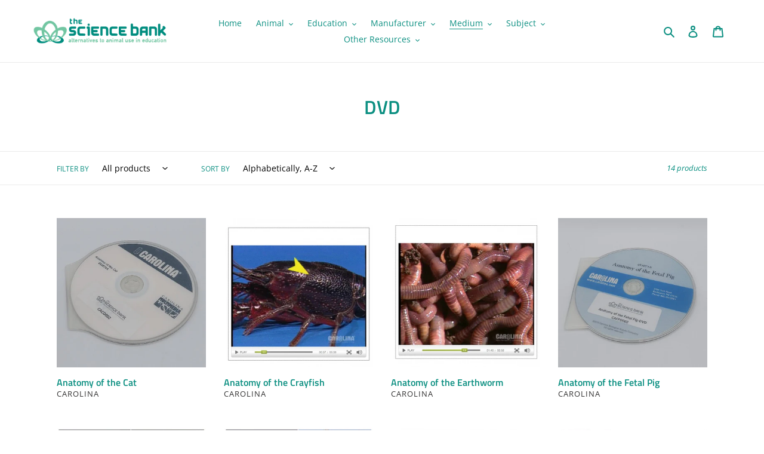

--- FILE ---
content_type: text/html; charset=utf-8
request_url: https://thesciencebank.org/collections/dvd
body_size: 26133
content:
<!doctype html>
<html class="no-js" lang="en">
<head>
  <meta charset="utf-8">
  <meta http-equiv="X-UA-Compatible" content="IE=edge,chrome=1">
  <meta name="viewport" content="width=device-width,initial-scale=1">
  <meta name="theme-color" content="#a1c101">

  <link rel="preconnect" href="https://cdn.shopify.com" crossorigin>
  <link rel="preconnect" href="https://fonts.shopify.com" crossorigin>
  <link rel="preconnect" href="https://monorail-edge.shopifysvc.com"><link rel="preload" href="//thesciencebank.org/cdn/shop/t/1/assets/theme.css?v=106925188056983087121605079789" as="style">
  <link rel="preload" as="font" href="//thesciencebank.org/cdn/fonts/titillium_web/titilliumweb_n6.d0077791273e3522c40566c54d1c1b12128f0e2b.woff2" type="font/woff2" crossorigin>
  <link rel="preload" as="font" href="//thesciencebank.org/cdn/fonts/open_sans/opensans_n4.c32e4d4eca5273f6d4ee95ddf54b5bbb75fc9b61.woff2" type="font/woff2" crossorigin>
  <link rel="preload" as="font" href="//thesciencebank.org/cdn/fonts/open_sans/opensans_n7.a9393be1574ea8606c68f4441806b2711d0d13e4.woff2" type="font/woff2" crossorigin>
  <link rel="preload" href="//thesciencebank.org/cdn/shop/t/1/assets/theme.js?v=107772646391336992031603753803" as="script">
  <link rel="preload" href="//thesciencebank.org/cdn/shop/t/1/assets/lazysizes.js?v=63098554868324070131602776658" as="script"><link rel="canonical" href="https://thesciencebank.org/collections/dvd"><link rel="shortcut icon" href="//thesciencebank.org/cdn/shop/files/favicon_32x32.png?v=1614311415" type="image/png"><title>DVD
&ndash; The Science Bank</title><!-- /snippets/social-meta-tags.liquid -->




<meta property="og:site_name" content="The Science Bank">
<meta property="og:url" content="https://thesciencebank.org/collections/dvd">
<meta property="og:title" content="DVD">
<meta property="og:type" content="product.group">
<meta property="og:description" content="Free dissection alternatives loan program and virtual anatomy resources to help you replace the use of animals in your lessons.">

<meta property="og:image" content="http://thesciencebank.org/cdn/shop/files/logo_science-bank_300_1200x1200.png?v=1614307733">
<meta property="og:image:secure_url" content="https://thesciencebank.org/cdn/shop/files/logo_science-bank_300_1200x1200.png?v=1614307733">


<meta name="twitter:card" content="summary_large_image">
<meta name="twitter:title" content="DVD">
<meta name="twitter:description" content="Free dissection alternatives loan program and virtual anatomy resources to help you replace the use of animals in your lessons.">

  
<style data-shopify>
:root {
    --color-text: #0b8f81;
    --color-text-rgb: 11, 143, 129;
    --color-body-text: #333232;
    --color-sale-text: #ea0606;
    --color-small-button-text-border: #3a3a3a;
    --color-text-field: #ffffff;
    --color-text-field-text: #000000;
    --color-text-field-text-rgb: 0, 0, 0;

    --color-btn-primary: #a1c101;
    --color-btn-primary-darker: #778e01;
    --color-btn-primary-text: #ffffff;

    --color-blankstate: rgba(51, 50, 50, 0.35);
    --color-blankstate-border: rgba(51, 50, 50, 0.2);
    --color-blankstate-background: rgba(51, 50, 50, 0.1);

    --color-text-focus:#076056;
    --color-overlay-text-focus:#e6e6e6;
    --color-btn-primary-focus:#778e01;
    --color-btn-social-focus:#d2d2d2;
    --color-small-button-text-border-focus:#606060;
    --predictive-search-focus:#f2f2f2;

    --color-body: #ffffff;
    --color-bg: #ffffff;
    --color-bg-rgb: 255, 255, 255;
    --color-bg-alt: rgba(51, 50, 50, 0.05);
    --color-bg-currency-selector: rgba(51, 50, 50, 0.2);

    --color-overlay-title-text: #ffffff;
    --color-image-overlay: #685858;
    --color-image-overlay-rgb: 104, 88, 88;--opacity-image-overlay: 0.4;--hover-overlay-opacity: 0.8;

    --color-border: #ebebeb;
    --color-border-form: #cccccc;
    --color-border-form-darker: #b3b3b3;

    --svg-select-icon: url(//thesciencebank.org/cdn/shop/t/1/assets/ico-select.svg?v=29003672709104678581602776673);
    --slick-img-url: url(//thesciencebank.org/cdn/shop/t/1/assets/ajax-loader.gif?v=41356863302472015721602776656);

    --font-weight-body--bold: 700;
    --font-weight-body--bolder: 700;

    --font-stack-header: "Titillium Web", sans-serif;
    --font-style-header: normal;
    --font-weight-header: 600;

    --font-stack-body: "Open Sans", sans-serif;
    --font-style-body: normal;
    --font-weight-body: 400;

    --font-size-header: 24;

    --font-size-base: 14;

    --font-h1-desktop: 32;
    --font-h1-mobile: 30;
    --font-h2-desktop: 18;
    --font-h2-mobile: 16;
    --font-h3-mobile: 18;
    --font-h4-desktop: 16;
    --font-h4-mobile: 14;
    --font-h5-desktop: 13;
    --font-h5-mobile: 12;
    --font-h6-desktop: 12;
    --font-h6-mobile: 11;

    --font-mega-title-large-desktop: 60;

    --font-rich-text-large: 16;
    --font-rich-text-small: 12;

    
--color-video-bg: #f2f2f2;

    
    --global-color-image-loader-primary: rgba(11, 143, 129, 0.06);
    --global-color-image-loader-secondary: rgba(11, 143, 129, 0.12);
  }
</style>


  <style>*,::after,::before{box-sizing:border-box}body{margin:0}body,html{background-color:var(--color-body)}body,button{font-size:calc(var(--font-size-base) * 1px);font-family:var(--font-stack-body);font-style:var(--font-style-body);font-weight:var(--font-weight-body);color:var(--color-text);line-height:1.5}body,button{-webkit-font-smoothing:antialiased;-webkit-text-size-adjust:100%}.border-bottom{border-bottom:1px solid var(--color-border)}.btn--link{background-color:transparent;border:0;margin:0;color:var(--color-text);text-align:left}.text-right{text-align:right}.icon{display:inline-block;width:20px;height:20px;vertical-align:middle;fill:currentColor}.icon__fallback-text,.visually-hidden{position:absolute!important;overflow:hidden;clip:rect(0 0 0 0);height:1px;width:1px;margin:-1px;padding:0;border:0}svg.icon:not(.icon--full-color) circle,svg.icon:not(.icon--full-color) ellipse,svg.icon:not(.icon--full-color) g,svg.icon:not(.icon--full-color) line,svg.icon:not(.icon--full-color) path,svg.icon:not(.icon--full-color) polygon,svg.icon:not(.icon--full-color) polyline,svg.icon:not(.icon--full-color) rect,symbol.icon:not(.icon--full-color) circle,symbol.icon:not(.icon--full-color) ellipse,symbol.icon:not(.icon--full-color) g,symbol.icon:not(.icon--full-color) line,symbol.icon:not(.icon--full-color) path,symbol.icon:not(.icon--full-color) polygon,symbol.icon:not(.icon--full-color) polyline,symbol.icon:not(.icon--full-color) rect{fill:inherit;stroke:inherit}li{list-style:none}.list--inline{padding:0;margin:0}.list--inline>li{display:inline-block;margin-bottom:0;vertical-align:middle}a{color:var(--color-text);text-decoration:none}.h1,.h2,h1,h2{margin:0 0 17.5px;font-family:var(--font-stack-header);font-style:var(--font-style-header);font-weight:var(--font-weight-header);line-height:1.2;overflow-wrap:break-word;word-wrap:break-word}.h1 a,.h2 a,h1 a,h2 a{color:inherit;text-decoration:none;font-weight:inherit}.h1,h1{font-size:calc(((var(--font-h1-desktop))/ (var(--font-size-base))) * 1em);text-transform:none;letter-spacing:0}@media only screen and (max-width:749px){.h1,h1{font-size:calc(((var(--font-h1-mobile))/ (var(--font-size-base))) * 1em)}}.h2,h2{font-size:calc(((var(--font-h2-desktop))/ (var(--font-size-base))) * 1em);text-transform:uppercase;letter-spacing:.1em}@media only screen and (max-width:749px){.h2,h2{font-size:calc(((var(--font-h2-mobile))/ (var(--font-size-base))) * 1em)}}p{color:var(--color-body-text);margin:0 0 19.44444px}@media only screen and (max-width:749px){p{font-size:calc(((var(--font-size-base) - 1)/ (var(--font-size-base))) * 1em)}}p:last-child{margin-bottom:0}@media only screen and (max-width:749px){.small--hide{display:none!important}}.grid{list-style:none;margin:0;padding:0;margin-left:-30px}.grid::after{content:'';display:table;clear:both}@media only screen and (max-width:749px){.grid{margin-left:-22px}}.grid::after{content:'';display:table;clear:both}.grid--no-gutters{margin-left:0}.grid--no-gutters .grid__item{padding-left:0}.grid--table{display:table;table-layout:fixed;width:100%}.grid--table>.grid__item{float:none;display:table-cell;vertical-align:middle}.grid__item{float:left;padding-left:30px;width:100%}@media only screen and (max-width:749px){.grid__item{padding-left:22px}}.grid__item[class*="--push"]{position:relative}@media only screen and (min-width:750px){.medium-up--one-quarter{width:25%}.medium-up--push-one-third{width:33.33%}.medium-up--one-half{width:50%}.medium-up--push-one-third{left:33.33%;position:relative}}.site-header{position:relative;background-color:var(--color-body)}@media only screen and (max-width:749px){.site-header{border-bottom:1px solid var(--color-border)}}@media only screen and (min-width:750px){.site-header{padding:0 55px}.site-header.logo--center{padding-top:30px}}.site-header__logo{margin:15px 0}.logo-align--center .site-header__logo{text-align:center;margin:0 auto}@media only screen and (max-width:749px){.logo-align--center .site-header__logo{text-align:left;margin:15px 0}}@media only screen and (max-width:749px){.site-header__logo{padding-left:22px;text-align:left}.site-header__logo img{margin:0}}.site-header__logo-link{display:inline-block;word-break:break-word}@media only screen and (min-width:750px){.logo-align--center .site-header__logo-link{margin:0 auto}}.site-header__logo-image{display:block}@media only screen and (min-width:750px){.site-header__logo-image{margin:0 auto}}.site-header__logo-image img{width:100%}.site-header__logo-image--centered img{margin:0 auto}.site-header__logo img{display:block}.site-header__icons{position:relative;white-space:nowrap}@media only screen and (max-width:749px){.site-header__icons{width:auto;padding-right:13px}.site-header__icons .btn--link,.site-header__icons .site-header__cart{font-size:calc(((var(--font-size-base))/ (var(--font-size-base))) * 1em)}}.site-header__icons-wrapper{position:relative;display:-webkit-flex;display:-ms-flexbox;display:flex;width:100%;-ms-flex-align:center;-webkit-align-items:center;-moz-align-items:center;-ms-align-items:center;-o-align-items:center;align-items:center;-webkit-justify-content:flex-end;-ms-justify-content:flex-end;justify-content:flex-end}.site-header__account,.site-header__cart,.site-header__search{position:relative}.site-header__search.site-header__icon{display:none}@media only screen and (min-width:1400px){.site-header__search.site-header__icon{display:block}}.site-header__search-toggle{display:block}@media only screen and (min-width:750px){.site-header__account,.site-header__cart{padding:10px 11px}}.site-header__cart-title,.site-header__search-title{position:absolute!important;overflow:hidden;clip:rect(0 0 0 0);height:1px;width:1px;margin:-1px;padding:0;border:0;display:block;vertical-align:middle}.site-header__cart-title{margin-right:3px}.site-header__cart-count{display:flex;align-items:center;justify-content:center;position:absolute;right:.4rem;top:.2rem;font-weight:700;background-color:var(--color-btn-primary);color:var(--color-btn-primary-text);border-radius:50%;min-width:1em;height:1em}.site-header__cart-count span{font-family:HelveticaNeue,"Helvetica Neue",Helvetica,Arial,sans-serif;font-size:calc(11em / 16);line-height:1}@media only screen and (max-width:749px){.site-header__cart-count{top:calc(7em / 16);right:0;border-radius:50%;min-width:calc(19em / 16);height:calc(19em / 16)}}@media only screen and (max-width:749px){.site-header__cart-count span{padding:.25em calc(6em / 16);font-size:12px}}.site-header__menu{display:none}@media only screen and (max-width:749px){.site-header__icon{display:inline-block;vertical-align:middle;padding:10px 11px;margin:0}}@media only screen and (min-width:750px){.site-header__icon .icon-search{margin-right:3px}}.announcement-bar{z-index:10;position:relative;text-align:center;border-bottom:1px solid transparent;padding:2px}.announcement-bar__link{display:block}.announcement-bar__message{display:block;padding:11px 22px;font-size:calc(((16)/ (var(--font-size-base))) * 1em);font-weight:var(--font-weight-header)}@media only screen and (min-width:750px){.announcement-bar__message{padding-left:55px;padding-right:55px}}.site-nav{position:relative;padding:0;text-align:center;margin:25px 0}.site-nav a{padding:3px 10px}.site-nav__link{display:block;white-space:nowrap}.site-nav--centered .site-nav__link{padding-top:0}.site-nav__link .icon-chevron-down{width:calc(8em / 16);height:calc(8em / 16);margin-left:.5rem}.site-nav__label{border-bottom:1px solid transparent}.site-nav__link--active .site-nav__label{border-bottom-color:var(--color-text)}.site-nav__link--button{border:none;background-color:transparent;padding:3px 10px}.site-header__mobile-nav{z-index:11;position:relative;background-color:var(--color-body)}@media only screen and (max-width:749px){.site-header__mobile-nav{display:-webkit-flex;display:-ms-flexbox;display:flex;width:100%;-ms-flex-align:center;-webkit-align-items:center;-moz-align-items:center;-ms-align-items:center;-o-align-items:center;align-items:center}}.mobile-nav--open .icon-close{display:none}.main-content{opacity:0}.main-content .shopify-section{display:none}.main-content .shopify-section:first-child{display:inherit}.critical-hidden{display:none}</style>

  <script>
    window.performance.mark('debut:theme_stylesheet_loaded.start');

    function onLoadStylesheet() {
      performance.mark('debut:theme_stylesheet_loaded.end');
      performance.measure('debut:theme_stylesheet_loaded', 'debut:theme_stylesheet_loaded.start', 'debut:theme_stylesheet_loaded.end');

      var url = "//thesciencebank.org/cdn/shop/t/1/assets/theme.css?v=106925188056983087121605079789";
      var link = document.querySelector('link[href="' + url + '"]');
      link.loaded = true;
      link.dispatchEvent(new Event('load'));
    }
  </script>

  <link rel="stylesheet" href="//thesciencebank.org/cdn/shop/t/1/assets/theme.css?v=106925188056983087121605079789" type="text/css" media="print" onload="this.media='all';onLoadStylesheet()">

  <style>
    @font-face {
  font-family: "Titillium Web";
  font-weight: 600;
  font-style: normal;
  font-display: swap;
  src: url("//thesciencebank.org/cdn/fonts/titillium_web/titilliumweb_n6.d0077791273e3522c40566c54d1c1b12128f0e2b.woff2") format("woff2"),
       url("//thesciencebank.org/cdn/fonts/titillium_web/titilliumweb_n6.5874c9b6bc8a2765275c20eb706450753893f521.woff") format("woff");
}

    @font-face {
  font-family: "Open Sans";
  font-weight: 400;
  font-style: normal;
  font-display: swap;
  src: url("//thesciencebank.org/cdn/fonts/open_sans/opensans_n4.c32e4d4eca5273f6d4ee95ddf54b5bbb75fc9b61.woff2") format("woff2"),
       url("//thesciencebank.org/cdn/fonts/open_sans/opensans_n4.5f3406f8d94162b37bfa232b486ac93ee892406d.woff") format("woff");
}

    @font-face {
  font-family: "Open Sans";
  font-weight: 700;
  font-style: normal;
  font-display: swap;
  src: url("//thesciencebank.org/cdn/fonts/open_sans/opensans_n7.a9393be1574ea8606c68f4441806b2711d0d13e4.woff2") format("woff2"),
       url("//thesciencebank.org/cdn/fonts/open_sans/opensans_n7.7b8af34a6ebf52beb1a4c1d8c73ad6910ec2e553.woff") format("woff");
}

    @font-face {
  font-family: "Open Sans";
  font-weight: 700;
  font-style: normal;
  font-display: swap;
  src: url("//thesciencebank.org/cdn/fonts/open_sans/opensans_n7.a9393be1574ea8606c68f4441806b2711d0d13e4.woff2") format("woff2"),
       url("//thesciencebank.org/cdn/fonts/open_sans/opensans_n7.7b8af34a6ebf52beb1a4c1d8c73ad6910ec2e553.woff") format("woff");
}

    @font-face {
  font-family: "Open Sans";
  font-weight: 400;
  font-style: italic;
  font-display: swap;
  src: url("//thesciencebank.org/cdn/fonts/open_sans/opensans_i4.6f1d45f7a46916cc95c694aab32ecbf7509cbf33.woff2") format("woff2"),
       url("//thesciencebank.org/cdn/fonts/open_sans/opensans_i4.4efaa52d5a57aa9a57c1556cc2b7465d18839daa.woff") format("woff");
}

    @font-face {
  font-family: "Open Sans";
  font-weight: 700;
  font-style: italic;
  font-display: swap;
  src: url("//thesciencebank.org/cdn/fonts/open_sans/opensans_i7.916ced2e2ce15f7fcd95d196601a15e7b89ee9a4.woff2") format("woff2"),
       url("//thesciencebank.org/cdn/fonts/open_sans/opensans_i7.99a9cff8c86ea65461de497ade3d515a98f8b32a.woff") format("woff");
}

  </style>

  <script>
    var theme = {
      breakpoints: {
        medium: 750,
        large: 990,
        widescreen: 1400
      },
      strings: {
        addToCart: "Add to cart",
        soldOut: "Unavailable",
        unavailable: "Unavailable",
        regularPrice: "Regular price",
        salePrice: "Sale price",
        sale: "Sale",
        fromLowestPrice: "from [price]",
        vendor: "Vendor",
        showMore: "Show More",
        showLess: "Show Less",
        searchFor: "Search for",
        addressError: "Error looking up that address",
        addressNoResults: "No results for that address",
        addressQueryLimit: "You have exceeded the Google API usage limit. Consider upgrading to a \u003ca href=\"https:\/\/developers.google.com\/maps\/premium\/usage-limits\"\u003ePremium Plan\u003c\/a\u003e.",
        authError: "There was a problem authenticating your Google Maps account.",
        newWindow: "Opens in a new window.",
        external: "Opens external website.",
        newWindowExternal: "Opens external website in a new window.",
        removeLabel: "Remove [product]",
        update: "Update",
        quantity: "Quantity",
        discountedTotal: "Discounted total",
        regularTotal: "Regular total",
        priceColumn: "See Price column for discount details.",
        quantityMinimumMessage: "Quantity must be 1 or more",
        cartError: "There was an error while updating your cart. Please try again.",
        removedItemMessage: "Removed \u003cspan class=\"cart__removed-product-details\"\u003e([quantity]) [link]\u003c\/span\u003e from your cart.",
        unitPrice: "Unit price",
        unitPriceSeparator: "per",
        oneCartCount: "1 item",
        otherCartCount: "[count] items",
        quantityLabel: "Quantity: [count]",
        products: "Products",
        loading: "Loading",
        number_of_results: "[result_number] of [results_count]",
        number_of_results_found: "[results_count] results found",
        one_result_found: "1 result found"
      },
      moneyFormat: "\u003cspan style=\"display:none;\"\u003e${{ amount }}\u003c\/span\u003e",
      moneyFormatWithCurrency: "\u003cspan style=\"display:none;\"\u003e${{ amount }} USD\u003c\/span\u003e",
      settings: {
        predictiveSearchEnabled: true,
        predictiveSearchShowPrice: false,
        predictiveSearchShowVendor: true
      },
      stylesheet: "//thesciencebank.org/cdn/shop/t/1/assets/theme.css?v=106925188056983087121605079789"
    }

    document.documentElement.className = document.documentElement.className.replace('no-js', 'js');
  </script><script src="//thesciencebank.org/cdn/shop/t/1/assets/theme.js?v=107772646391336992031603753803" defer="defer"></script>
  <script src="//thesciencebank.org/cdn/shop/t/1/assets/lazysizes.js?v=63098554868324070131602776658" async="async"></script>

  <script type="text/javascript">
    if (window.MSInputMethodContext && document.documentMode) {
      var scripts = document.getElementsByTagName('script')[0];
      var polyfill = document.createElement("script");
      polyfill.defer = true;
      polyfill.src = "//thesciencebank.org/cdn/shop/t/1/assets/ie11CustomProperties.min.js?v=146208399201472936201602776658";

      scripts.parentNode.insertBefore(polyfill, scripts);
    }
  </script>

  <script>window.performance && window.performance.mark && window.performance.mark('shopify.content_for_header.start');</script><meta id="shopify-digital-wallet" name="shopify-digital-wallet" content="/50335908020/digital_wallets/dialog">
<link rel="alternate" type="application/atom+xml" title="Feed" href="/collections/dvd.atom" />
<link rel="next" href="/collections/dvd?page=2">
<link rel="alternate" type="application/json+oembed" href="https://thesciencebank.org/collections/dvd.oembed">
<script async="async" src="/checkouts/internal/preloads.js?locale=en-US"></script>
<script id="shopify-features" type="application/json">{"accessToken":"05bd05bdaf4bee4b1772795a037b0360","betas":["rich-media-storefront-analytics"],"domain":"thesciencebank.org","predictiveSearch":true,"shopId":50335908020,"locale":"en"}</script>
<script>var Shopify = Shopify || {};
Shopify.shop = "the-science-bank.myshopify.com";
Shopify.locale = "en";
Shopify.currency = {"active":"USD","rate":"1.0"};
Shopify.country = "US";
Shopify.theme = {"name":"Debut","id":114258313396,"schema_name":"Debut","schema_version":"17.5.2","theme_store_id":796,"role":"main"};
Shopify.theme.handle = "null";
Shopify.theme.style = {"id":null,"handle":null};
Shopify.cdnHost = "thesciencebank.org/cdn";
Shopify.routes = Shopify.routes || {};
Shopify.routes.root = "/";</script>
<script type="module">!function(o){(o.Shopify=o.Shopify||{}).modules=!0}(window);</script>
<script>!function(o){function n(){var o=[];function n(){o.push(Array.prototype.slice.apply(arguments))}return n.q=o,n}var t=o.Shopify=o.Shopify||{};t.loadFeatures=n(),t.autoloadFeatures=n()}(window);</script>
<script id="shop-js-analytics" type="application/json">{"pageType":"collection"}</script>
<script defer="defer" async type="module" src="//thesciencebank.org/cdn/shopifycloud/shop-js/modules/v2/client.init-shop-cart-sync_BT-GjEfc.en.esm.js"></script>
<script defer="defer" async type="module" src="//thesciencebank.org/cdn/shopifycloud/shop-js/modules/v2/chunk.common_D58fp_Oc.esm.js"></script>
<script defer="defer" async type="module" src="//thesciencebank.org/cdn/shopifycloud/shop-js/modules/v2/chunk.modal_xMitdFEc.esm.js"></script>
<script type="module">
  await import("//thesciencebank.org/cdn/shopifycloud/shop-js/modules/v2/client.init-shop-cart-sync_BT-GjEfc.en.esm.js");
await import("//thesciencebank.org/cdn/shopifycloud/shop-js/modules/v2/chunk.common_D58fp_Oc.esm.js");
await import("//thesciencebank.org/cdn/shopifycloud/shop-js/modules/v2/chunk.modal_xMitdFEc.esm.js");

  window.Shopify.SignInWithShop?.initShopCartSync?.({"fedCMEnabled":true,"windoidEnabled":true});

</script>
<script>(function() {
  var isLoaded = false;
  function asyncLoad() {
    if (isLoaded) return;
    isLoaded = true;
    var urls = ["https:\/\/chimpstatic.com\/mcjs-connected\/js\/users\/17800844ab5fc331cb175b7dd\/30b278acc534883671f47bd41.js?shop=the-science-bank.myshopify.com"];
    for (var i = 0; i < urls.length; i++) {
      var s = document.createElement('script');
      s.type = 'text/javascript';
      s.async = true;
      s.src = urls[i];
      var x = document.getElementsByTagName('script')[0];
      x.parentNode.insertBefore(s, x);
    }
  };
  if(window.attachEvent) {
    window.attachEvent('onload', asyncLoad);
  } else {
    window.addEventListener('load', asyncLoad, false);
  }
})();</script>
<script id="__st">var __st={"a":50335908020,"offset":-18000,"reqid":"99add8c3-a61e-4134-bef5-b3cc643dd0c9-1769495434","pageurl":"thesciencebank.org\/collections\/dvd","u":"a2980303c857","p":"collection","rtyp":"collection","rid":232848162996};</script>
<script>window.ShopifyPaypalV4VisibilityTracking = true;</script>
<script id="captcha-bootstrap">!function(){'use strict';const t='contact',e='account',n='new_comment',o=[[t,t],['blogs',n],['comments',n],[t,'customer']],c=[[e,'customer_login'],[e,'guest_login'],[e,'recover_customer_password'],[e,'create_customer']],r=t=>t.map((([t,e])=>`form[action*='/${t}']:not([data-nocaptcha='true']) input[name='form_type'][value='${e}']`)).join(','),a=t=>()=>t?[...document.querySelectorAll(t)].map((t=>t.form)):[];function s(){const t=[...o],e=r(t);return a(e)}const i='password',u='form_key',d=['recaptcha-v3-token','g-recaptcha-response','h-captcha-response',i],f=()=>{try{return window.sessionStorage}catch{return}},m='__shopify_v',_=t=>t.elements[u];function p(t,e,n=!1){try{const o=window.sessionStorage,c=JSON.parse(o.getItem(e)),{data:r}=function(t){const{data:e,action:n}=t;return t[m]||n?{data:e,action:n}:{data:t,action:n}}(c);for(const[e,n]of Object.entries(r))t.elements[e]&&(t.elements[e].value=n);n&&o.removeItem(e)}catch(o){console.error('form repopulation failed',{error:o})}}const l='form_type',E='cptcha';function T(t){t.dataset[E]=!0}const w=window,h=w.document,L='Shopify',v='ce_forms',y='captcha';let A=!1;((t,e)=>{const n=(g='f06e6c50-85a8-45c8-87d0-21a2b65856fe',I='https://cdn.shopify.com/shopifycloud/storefront-forms-hcaptcha/ce_storefront_forms_captcha_hcaptcha.v1.5.2.iife.js',D={infoText:'Protected by hCaptcha',privacyText:'Privacy',termsText:'Terms'},(t,e,n)=>{const o=w[L][v],c=o.bindForm;if(c)return c(t,g,e,D).then(n);var r;o.q.push([[t,g,e,D],n]),r=I,A||(h.body.append(Object.assign(h.createElement('script'),{id:'captcha-provider',async:!0,src:r})),A=!0)});var g,I,D;w[L]=w[L]||{},w[L][v]=w[L][v]||{},w[L][v].q=[],w[L][y]=w[L][y]||{},w[L][y].protect=function(t,e){n(t,void 0,e),T(t)},Object.freeze(w[L][y]),function(t,e,n,w,h,L){const[v,y,A,g]=function(t,e,n){const i=e?o:[],u=t?c:[],d=[...i,...u],f=r(d),m=r(i),_=r(d.filter((([t,e])=>n.includes(e))));return[a(f),a(m),a(_),s()]}(w,h,L),I=t=>{const e=t.target;return e instanceof HTMLFormElement?e:e&&e.form},D=t=>v().includes(t);t.addEventListener('submit',(t=>{const e=I(t);if(!e)return;const n=D(e)&&!e.dataset.hcaptchaBound&&!e.dataset.recaptchaBound,o=_(e),c=g().includes(e)&&(!o||!o.value);(n||c)&&t.preventDefault(),c&&!n&&(function(t){try{if(!f())return;!function(t){const e=f();if(!e)return;const n=_(t);if(!n)return;const o=n.value;o&&e.removeItem(o)}(t);const e=Array.from(Array(32),(()=>Math.random().toString(36)[2])).join('');!function(t,e){_(t)||t.append(Object.assign(document.createElement('input'),{type:'hidden',name:u})),t.elements[u].value=e}(t,e),function(t,e){const n=f();if(!n)return;const o=[...t.querySelectorAll(`input[type='${i}']`)].map((({name:t})=>t)),c=[...d,...o],r={};for(const[a,s]of new FormData(t).entries())c.includes(a)||(r[a]=s);n.setItem(e,JSON.stringify({[m]:1,action:t.action,data:r}))}(t,e)}catch(e){console.error('failed to persist form',e)}}(e),e.submit())}));const S=(t,e)=>{t&&!t.dataset[E]&&(n(t,e.some((e=>e===t))),T(t))};for(const o of['focusin','change'])t.addEventListener(o,(t=>{const e=I(t);D(e)&&S(e,y())}));const B=e.get('form_key'),M=e.get(l),P=B&&M;t.addEventListener('DOMContentLoaded',(()=>{const t=y();if(P)for(const e of t)e.elements[l].value===M&&p(e,B);[...new Set([...A(),...v().filter((t=>'true'===t.dataset.shopifyCaptcha))])].forEach((e=>S(e,t)))}))}(h,new URLSearchParams(w.location.search),n,t,e,['guest_login'])})(!0,!0)}();</script>
<script integrity="sha256-4kQ18oKyAcykRKYeNunJcIwy7WH5gtpwJnB7kiuLZ1E=" data-source-attribution="shopify.loadfeatures" defer="defer" src="//thesciencebank.org/cdn/shopifycloud/storefront/assets/storefront/load_feature-a0a9edcb.js" crossorigin="anonymous"></script>
<script data-source-attribution="shopify.dynamic_checkout.dynamic.init">var Shopify=Shopify||{};Shopify.PaymentButton=Shopify.PaymentButton||{isStorefrontPortableWallets:!0,init:function(){window.Shopify.PaymentButton.init=function(){};var t=document.createElement("script");t.src="https://thesciencebank.org/cdn/shopifycloud/portable-wallets/latest/portable-wallets.en.js",t.type="module",document.head.appendChild(t)}};
</script>
<script data-source-attribution="shopify.dynamic_checkout.buyer_consent">
  function portableWalletsHideBuyerConsent(e){var t=document.getElementById("shopify-buyer-consent"),n=document.getElementById("shopify-subscription-policy-button");t&&n&&(t.classList.add("hidden"),t.setAttribute("aria-hidden","true"),n.removeEventListener("click",e))}function portableWalletsShowBuyerConsent(e){var t=document.getElementById("shopify-buyer-consent"),n=document.getElementById("shopify-subscription-policy-button");t&&n&&(t.classList.remove("hidden"),t.removeAttribute("aria-hidden"),n.addEventListener("click",e))}window.Shopify?.PaymentButton&&(window.Shopify.PaymentButton.hideBuyerConsent=portableWalletsHideBuyerConsent,window.Shopify.PaymentButton.showBuyerConsent=portableWalletsShowBuyerConsent);
</script>
<script data-source-attribution="shopify.dynamic_checkout.cart.bootstrap">document.addEventListener("DOMContentLoaded",(function(){function t(){return document.querySelector("shopify-accelerated-checkout-cart, shopify-accelerated-checkout")}if(t())Shopify.PaymentButton.init();else{new MutationObserver((function(e,n){t()&&(Shopify.PaymentButton.init(),n.disconnect())})).observe(document.body,{childList:!0,subtree:!0})}}));
</script>

<script>window.performance && window.performance.mark && window.performance.mark('shopify.content_for_header.end');</script>
<link href="//thesciencebank.org/cdn/shop/t/1/assets/ndnapps-easyfaqs.css?v=102043072685016506571605202470" rel="stylesheet" type="text/css" media="all" />
<link href="https://monorail-edge.shopifysvc.com" rel="dns-prefetch">
<script>(function(){if ("sendBeacon" in navigator && "performance" in window) {try {var session_token_from_headers = performance.getEntriesByType('navigation')[0].serverTiming.find(x => x.name == '_s').description;} catch {var session_token_from_headers = undefined;}var session_cookie_matches = document.cookie.match(/_shopify_s=([^;]*)/);var session_token_from_cookie = session_cookie_matches && session_cookie_matches.length === 2 ? session_cookie_matches[1] : "";var session_token = session_token_from_headers || session_token_from_cookie || "";function handle_abandonment_event(e) {var entries = performance.getEntries().filter(function(entry) {return /monorail-edge.shopifysvc.com/.test(entry.name);});if (!window.abandonment_tracked && entries.length === 0) {window.abandonment_tracked = true;var currentMs = Date.now();var navigation_start = performance.timing.navigationStart;var payload = {shop_id: 50335908020,url: window.location.href,navigation_start,duration: currentMs - navigation_start,session_token,page_type: "collection"};window.navigator.sendBeacon("https://monorail-edge.shopifysvc.com/v1/produce", JSON.stringify({schema_id: "online_store_buyer_site_abandonment/1.1",payload: payload,metadata: {event_created_at_ms: currentMs,event_sent_at_ms: currentMs}}));}}window.addEventListener('pagehide', handle_abandonment_event);}}());</script>
<script id="web-pixels-manager-setup">(function e(e,d,r,n,o){if(void 0===o&&(o={}),!Boolean(null===(a=null===(i=window.Shopify)||void 0===i?void 0:i.analytics)||void 0===a?void 0:a.replayQueue)){var i,a;window.Shopify=window.Shopify||{};var t=window.Shopify;t.analytics=t.analytics||{};var s=t.analytics;s.replayQueue=[],s.publish=function(e,d,r){return s.replayQueue.push([e,d,r]),!0};try{self.performance.mark("wpm:start")}catch(e){}var l=function(){var e={modern:/Edge?\/(1{2}[4-9]|1[2-9]\d|[2-9]\d{2}|\d{4,})\.\d+(\.\d+|)|Firefox\/(1{2}[4-9]|1[2-9]\d|[2-9]\d{2}|\d{4,})\.\d+(\.\d+|)|Chrom(ium|e)\/(9{2}|\d{3,})\.\d+(\.\d+|)|(Maci|X1{2}).+ Version\/(15\.\d+|(1[6-9]|[2-9]\d|\d{3,})\.\d+)([,.]\d+|)( \(\w+\)|)( Mobile\/\w+|) Safari\/|Chrome.+OPR\/(9{2}|\d{3,})\.\d+\.\d+|(CPU[ +]OS|iPhone[ +]OS|CPU[ +]iPhone|CPU IPhone OS|CPU iPad OS)[ +]+(15[._]\d+|(1[6-9]|[2-9]\d|\d{3,})[._]\d+)([._]\d+|)|Android:?[ /-](13[3-9]|1[4-9]\d|[2-9]\d{2}|\d{4,})(\.\d+|)(\.\d+|)|Android.+Firefox\/(13[5-9]|1[4-9]\d|[2-9]\d{2}|\d{4,})\.\d+(\.\d+|)|Android.+Chrom(ium|e)\/(13[3-9]|1[4-9]\d|[2-9]\d{2}|\d{4,})\.\d+(\.\d+|)|SamsungBrowser\/([2-9]\d|\d{3,})\.\d+/,legacy:/Edge?\/(1[6-9]|[2-9]\d|\d{3,})\.\d+(\.\d+|)|Firefox\/(5[4-9]|[6-9]\d|\d{3,})\.\d+(\.\d+|)|Chrom(ium|e)\/(5[1-9]|[6-9]\d|\d{3,})\.\d+(\.\d+|)([\d.]+$|.*Safari\/(?![\d.]+ Edge\/[\d.]+$))|(Maci|X1{2}).+ Version\/(10\.\d+|(1[1-9]|[2-9]\d|\d{3,})\.\d+)([,.]\d+|)( \(\w+\)|)( Mobile\/\w+|) Safari\/|Chrome.+OPR\/(3[89]|[4-9]\d|\d{3,})\.\d+\.\d+|(CPU[ +]OS|iPhone[ +]OS|CPU[ +]iPhone|CPU IPhone OS|CPU iPad OS)[ +]+(10[._]\d+|(1[1-9]|[2-9]\d|\d{3,})[._]\d+)([._]\d+|)|Android:?[ /-](13[3-9]|1[4-9]\d|[2-9]\d{2}|\d{4,})(\.\d+|)(\.\d+|)|Mobile Safari.+OPR\/([89]\d|\d{3,})\.\d+\.\d+|Android.+Firefox\/(13[5-9]|1[4-9]\d|[2-9]\d{2}|\d{4,})\.\d+(\.\d+|)|Android.+Chrom(ium|e)\/(13[3-9]|1[4-9]\d|[2-9]\d{2}|\d{4,})\.\d+(\.\d+|)|Android.+(UC? ?Browser|UCWEB|U3)[ /]?(15\.([5-9]|\d{2,})|(1[6-9]|[2-9]\d|\d{3,})\.\d+)\.\d+|SamsungBrowser\/(5\.\d+|([6-9]|\d{2,})\.\d+)|Android.+MQ{2}Browser\/(14(\.(9|\d{2,})|)|(1[5-9]|[2-9]\d|\d{3,})(\.\d+|))(\.\d+|)|K[Aa][Ii]OS\/(3\.\d+|([4-9]|\d{2,})\.\d+)(\.\d+|)/},d=e.modern,r=e.legacy,n=navigator.userAgent;return n.match(d)?"modern":n.match(r)?"legacy":"unknown"}(),u="modern"===l?"modern":"legacy",c=(null!=n?n:{modern:"",legacy:""})[u],f=function(e){return[e.baseUrl,"/wpm","/b",e.hashVersion,"modern"===e.buildTarget?"m":"l",".js"].join("")}({baseUrl:d,hashVersion:r,buildTarget:u}),m=function(e){var d=e.version,r=e.bundleTarget,n=e.surface,o=e.pageUrl,i=e.monorailEndpoint;return{emit:function(e){var a=e.status,t=e.errorMsg,s=(new Date).getTime(),l=JSON.stringify({metadata:{event_sent_at_ms:s},events:[{schema_id:"web_pixels_manager_load/3.1",payload:{version:d,bundle_target:r,page_url:o,status:a,surface:n,error_msg:t},metadata:{event_created_at_ms:s}}]});if(!i)return console&&console.warn&&console.warn("[Web Pixels Manager] No Monorail endpoint provided, skipping logging."),!1;try{return self.navigator.sendBeacon.bind(self.navigator)(i,l)}catch(e){}var u=new XMLHttpRequest;try{return u.open("POST",i,!0),u.setRequestHeader("Content-Type","text/plain"),u.send(l),!0}catch(e){return console&&console.warn&&console.warn("[Web Pixels Manager] Got an unhandled error while logging to Monorail."),!1}}}}({version:r,bundleTarget:l,surface:e.surface,pageUrl:self.location.href,monorailEndpoint:e.monorailEndpoint});try{o.browserTarget=l,function(e){var d=e.src,r=e.async,n=void 0===r||r,o=e.onload,i=e.onerror,a=e.sri,t=e.scriptDataAttributes,s=void 0===t?{}:t,l=document.createElement("script"),u=document.querySelector("head"),c=document.querySelector("body");if(l.async=n,l.src=d,a&&(l.integrity=a,l.crossOrigin="anonymous"),s)for(var f in s)if(Object.prototype.hasOwnProperty.call(s,f))try{l.dataset[f]=s[f]}catch(e){}if(o&&l.addEventListener("load",o),i&&l.addEventListener("error",i),u)u.appendChild(l);else{if(!c)throw new Error("Did not find a head or body element to append the script");c.appendChild(l)}}({src:f,async:!0,onload:function(){if(!function(){var e,d;return Boolean(null===(d=null===(e=window.Shopify)||void 0===e?void 0:e.analytics)||void 0===d?void 0:d.initialized)}()){var d=window.webPixelsManager.init(e)||void 0;if(d){var r=window.Shopify.analytics;r.replayQueue.forEach((function(e){var r=e[0],n=e[1],o=e[2];d.publishCustomEvent(r,n,o)})),r.replayQueue=[],r.publish=d.publishCustomEvent,r.visitor=d.visitor,r.initialized=!0}}},onerror:function(){return m.emit({status:"failed",errorMsg:"".concat(f," has failed to load")})},sri:function(e){var d=/^sha384-[A-Za-z0-9+/=]+$/;return"string"==typeof e&&d.test(e)}(c)?c:"",scriptDataAttributes:o}),m.emit({status:"loading"})}catch(e){m.emit({status:"failed",errorMsg:(null==e?void 0:e.message)||"Unknown error"})}}})({shopId: 50335908020,storefrontBaseUrl: "https://thesciencebank.org",extensionsBaseUrl: "https://extensions.shopifycdn.com/cdn/shopifycloud/web-pixels-manager",monorailEndpoint: "https://monorail-edge.shopifysvc.com/unstable/produce_batch",surface: "storefront-renderer",enabledBetaFlags: ["2dca8a86"],webPixelsConfigList: [{"id":"shopify-app-pixel","configuration":"{}","eventPayloadVersion":"v1","runtimeContext":"STRICT","scriptVersion":"0450","apiClientId":"shopify-pixel","type":"APP","privacyPurposes":["ANALYTICS","MARKETING"]},{"id":"shopify-custom-pixel","eventPayloadVersion":"v1","runtimeContext":"LAX","scriptVersion":"0450","apiClientId":"shopify-pixel","type":"CUSTOM","privacyPurposes":["ANALYTICS","MARKETING"]}],isMerchantRequest: false,initData: {"shop":{"name":"The Science Bank","paymentSettings":{"currencyCode":"USD"},"myshopifyDomain":"the-science-bank.myshopify.com","countryCode":"US","storefrontUrl":"https:\/\/thesciencebank.org"},"customer":null,"cart":null,"checkout":null,"productVariants":[],"purchasingCompany":null},},"https://thesciencebank.org/cdn","fcfee988w5aeb613cpc8e4bc33m6693e112",{"modern":"","legacy":""},{"shopId":"50335908020","storefrontBaseUrl":"https:\/\/thesciencebank.org","extensionBaseUrl":"https:\/\/extensions.shopifycdn.com\/cdn\/shopifycloud\/web-pixels-manager","surface":"storefront-renderer","enabledBetaFlags":"[\"2dca8a86\"]","isMerchantRequest":"false","hashVersion":"fcfee988w5aeb613cpc8e4bc33m6693e112","publish":"custom","events":"[[\"page_viewed\",{}],[\"collection_viewed\",{\"collection\":{\"id\":\"232848162996\",\"title\":\"DVD\",\"productVariants\":[{\"price\":{\"amount\":37.0,\"currencyCode\":\"USD\"},\"product\":{\"title\":\"Anatomy of the Cat\",\"vendor\":\"Carolina\",\"id\":\"6076679061684\",\"untranslatedTitle\":\"Anatomy of the Cat\",\"url\":\"\/products\/anatomy-of-the-cat\",\"type\":\"Cat\"},\"id\":\"37522375540916\",\"image\":{\"src\":\"\/\/thesciencebank.org\/cdn\/shop\/products\/20210813_141927.jpg?v=1628879530\"},\"sku\":\"CACD\",\"title\":\"Default Title\",\"untranslatedTitle\":\"Default Title\"},{\"price\":{\"amount\":37.0,\"currencyCode\":\"USD\"},\"product\":{\"title\":\"Anatomy of the Crayfish\",\"vendor\":\"Carolina\",\"id\":\"6076679094452\",\"untranslatedTitle\":\"Anatomy of the Crayfish\",\"url\":\"\/products\/anatomy-of-the-crayfish\",\"type\":\"Crayfish\"},\"id\":\"37522375606452\",\"image\":{\"src\":\"\/\/thesciencebank.org\/cdn\/shop\/products\/CACR_01-500x500.jpg?v=1606751406\"},\"sku\":\"CACR\",\"title\":\"Default Title\",\"untranslatedTitle\":\"Default Title\"},{\"price\":{\"amount\":19.95,\"currencyCode\":\"USD\"},\"product\":{\"title\":\"Anatomy of the Earthworm\",\"vendor\":\"Carolina\",\"id\":\"6076679127220\",\"untranslatedTitle\":\"Anatomy of the Earthworm\",\"url\":\"\/products\/anatomy-of-the-earthworm\",\"type\":\"Earthworm\"},\"id\":\"37522375639220\",\"image\":{\"src\":\"\/\/thesciencebank.org\/cdn\/shop\/products\/CAE_01-500x500.jpg?v=1606751523\"},\"sku\":\"CAE\",\"title\":\"Default Title\",\"untranslatedTitle\":\"Default Title\"},{\"price\":{\"amount\":37.0,\"currencyCode\":\"USD\"},\"product\":{\"title\":\"Anatomy of the Fetal Pig\",\"vendor\":\"Carolina\",\"id\":\"6076679192756\",\"untranslatedTitle\":\"Anatomy of the Fetal Pig\",\"url\":\"\/products\/anatomy-of-the-fetal-pig\",\"type\":\"Pig\"},\"id\":\"37522375704756\",\"image\":{\"src\":\"\/\/thesciencebank.org\/cdn\/shop\/products\/20210813_141936.jpg?v=1628879281\"},\"sku\":\"CAFP\",\"title\":\"Default Title\",\"untranslatedTitle\":\"Default Title\"},{\"price\":{\"amount\":37.0,\"currencyCode\":\"USD\"},\"product\":{\"title\":\"Anatomy of the Frog\",\"vendor\":\"Carolina\",\"id\":\"6076679159988\",\"untranslatedTitle\":\"Anatomy of the Frog\",\"url\":\"\/products\/anatomy-of-the-frog\",\"type\":\"Frog\"},\"id\":\"37522375671988\",\"image\":{\"src\":\"\/\/thesciencebank.org\/cdn\/shop\/products\/CAF_01-500x500.jpg?v=1606751640\"},\"sku\":\"CAF\",\"title\":\"Default Title\",\"untranslatedTitle\":\"Default Title\"},{\"price\":{\"amount\":37.0,\"currencyCode\":\"USD\"},\"product\":{\"title\":\"Anatomy of the Grasshopper\",\"vendor\":\"Carolina\",\"id\":\"6076679225524\",\"untranslatedTitle\":\"Anatomy of the Grasshopper\",\"url\":\"\/products\/anatomy-of-the-grasshopper\",\"type\":\"Insect\"},\"id\":\"37522375770292\",\"image\":{\"src\":\"\/\/thesciencebank.org\/cdn\/shop\/products\/CAG_01-500x500.jpg?v=1606751667\"},\"sku\":\"CAG\",\"title\":\"Default Title\",\"untranslatedTitle\":\"Default Title\"},{\"price\":{\"amount\":37.0,\"currencyCode\":\"USD\"},\"product\":{\"title\":\"Anatomy of the Mussel\",\"vendor\":\"Carolina\",\"id\":\"6076679291060\",\"untranslatedTitle\":\"Anatomy of the Mussel\",\"url\":\"\/products\/anatomy-of-the-mussel\",\"type\":\"Mollusk\"},\"id\":\"37522375835828\",\"image\":{\"src\":\"\/\/thesciencebank.org\/cdn\/shop\/products\/CAM_01-500x500.jpg?v=1606752256\"},\"sku\":\"CAM\",\"title\":\"Default Title\",\"untranslatedTitle\":\"Default Title\"},{\"price\":{\"amount\":37.0,\"currencyCode\":\"USD\"},\"product\":{\"title\":\"Anatomy of the Perch\",\"vendor\":\"Carolina\",\"id\":\"6076679356596\",\"untranslatedTitle\":\"Anatomy of the Perch\",\"url\":\"\/products\/anatomy-of-the-perch\",\"type\":\"Fish\"},\"id\":\"37522376032436\",\"image\":{\"src\":\"\/\/thesciencebank.org\/cdn\/shop\/products\/CAPV_01-500x500.jpg?v=1606754009\"},\"sku\":\"CAP\",\"title\":\"Default Title\",\"untranslatedTitle\":\"Default Title\"},{\"price\":{\"amount\":37.0,\"currencyCode\":\"USD\"},\"product\":{\"title\":\"Anatomy of the Shark\",\"vendor\":\"Carolina\",\"id\":\"6076679454900\",\"untranslatedTitle\":\"Anatomy of the Shark\",\"url\":\"\/products\/anatomy-of-the-shark\",\"type\":\"Shark\"},\"id\":\"37522376130740\",\"image\":{\"src\":\"\/\/thesciencebank.org\/cdn\/shop\/products\/cash.jpg?v=1606754064\"},\"sku\":\"CASH\",\"title\":\"Default Title\",\"untranslatedTitle\":\"Default Title\"},{\"price\":{\"amount\":80.0,\"currencyCode\":\"USD\"},\"product\":{\"title\":\"Dissection and Anatomy of the Cow Eye\",\"vendor\":\"Ward's\",\"id\":\"6076685582516\",\"untranslatedTitle\":\"Dissection and Anatomy of the Cow Eye\",\"url\":\"\/products\/dissection-and-anatomy-of-the-cow-eye\",\"type\":\"Other\"},\"id\":\"37522393956532\",\"image\":{\"src\":\"\/\/thesciencebank.org\/cdn\/shop\/products\/WCE_01-500x500.jpg?v=1606832954\"},\"sku\":\"WCE\",\"title\":\"Default Title\",\"untranslatedTitle\":\"Default Title\"},{\"price\":{\"amount\":80.0,\"currencyCode\":\"USD\"},\"product\":{\"title\":\"Dissection and Anatomy of the Pig Heart\",\"vendor\":\"Ward's\",\"id\":\"6076685779124\",\"untranslatedTitle\":\"Dissection and Anatomy of the Pig Heart\",\"url\":\"\/products\/dissection-and-anatomy-of-the-pig-heart\",\"type\":\"Pig\"},\"id\":\"37522394349748\",\"image\":{\"src\":\"\/\/thesciencebank.org\/cdn\/shop\/products\/wph.jpg?v=1606832990\"},\"sku\":\"WPH\",\"title\":\"Default Title\",\"untranslatedTitle\":\"Default Title\"},{\"price\":{\"amount\":80.0,\"currencyCode\":\"USD\"},\"product\":{\"title\":\"Dissection and Anatomy of the Sheep Brain\",\"vendor\":\"Ward's\",\"id\":\"6076685877428\",\"untranslatedTitle\":\"Dissection and Anatomy of the Sheep Brain\",\"url\":\"\/products\/dissection-and-anatomy-of-the-sheep-brain\",\"type\":\"Other\"},\"id\":\"37522394611892\",\"image\":{\"src\":\"\/\/thesciencebank.org\/cdn\/shop\/products\/WSB_01-500x500.jpg?v=1606833026\"},\"sku\":\"WSB\",\"title\":\"Default Title\",\"untranslatedTitle\":\"Default Title\"}]}}]]"});</script><script>
  window.ShopifyAnalytics = window.ShopifyAnalytics || {};
  window.ShopifyAnalytics.meta = window.ShopifyAnalytics.meta || {};
  window.ShopifyAnalytics.meta.currency = 'USD';
  var meta = {"products":[{"id":6076679061684,"gid":"gid:\/\/shopify\/Product\/6076679061684","vendor":"Carolina","type":"Cat","handle":"anatomy-of-the-cat","variants":[{"id":37522375540916,"price":3700,"name":"Anatomy of the Cat","public_title":null,"sku":"CACD"}],"remote":false},{"id":6076679094452,"gid":"gid:\/\/shopify\/Product\/6076679094452","vendor":"Carolina","type":"Crayfish","handle":"anatomy-of-the-crayfish","variants":[{"id":37522375606452,"price":3700,"name":"Anatomy of the Crayfish","public_title":null,"sku":"CACR"}],"remote":false},{"id":6076679127220,"gid":"gid:\/\/shopify\/Product\/6076679127220","vendor":"Carolina","type":"Earthworm","handle":"anatomy-of-the-earthworm","variants":[{"id":37522375639220,"price":1995,"name":"Anatomy of the Earthworm","public_title":null,"sku":"CAE"}],"remote":false},{"id":6076679192756,"gid":"gid:\/\/shopify\/Product\/6076679192756","vendor":"Carolina","type":"Pig","handle":"anatomy-of-the-fetal-pig","variants":[{"id":37522375704756,"price":3700,"name":"Anatomy of the Fetal Pig","public_title":null,"sku":"CAFP"}],"remote":false},{"id":6076679159988,"gid":"gid:\/\/shopify\/Product\/6076679159988","vendor":"Carolina","type":"Frog","handle":"anatomy-of-the-frog","variants":[{"id":37522375671988,"price":3700,"name":"Anatomy of the Frog","public_title":null,"sku":"CAF"}],"remote":false},{"id":6076679225524,"gid":"gid:\/\/shopify\/Product\/6076679225524","vendor":"Carolina","type":"Insect","handle":"anatomy-of-the-grasshopper","variants":[{"id":37522375770292,"price":3700,"name":"Anatomy of the Grasshopper","public_title":null,"sku":"CAG"}],"remote":false},{"id":6076679291060,"gid":"gid:\/\/shopify\/Product\/6076679291060","vendor":"Carolina","type":"Mollusk","handle":"anatomy-of-the-mussel","variants":[{"id":37522375835828,"price":3700,"name":"Anatomy of the Mussel","public_title":null,"sku":"CAM"}],"remote":false},{"id":6076679356596,"gid":"gid:\/\/shopify\/Product\/6076679356596","vendor":"Carolina","type":"Fish","handle":"anatomy-of-the-perch","variants":[{"id":37522376032436,"price":3700,"name":"Anatomy of the Perch","public_title":null,"sku":"CAP"}],"remote":false},{"id":6076679454900,"gid":"gid:\/\/shopify\/Product\/6076679454900","vendor":"Carolina","type":"Shark","handle":"anatomy-of-the-shark","variants":[{"id":37522376130740,"price":3700,"name":"Anatomy of the Shark","public_title":null,"sku":"CASH"}],"remote":false},{"id":6076685582516,"gid":"gid:\/\/shopify\/Product\/6076685582516","vendor":"Ward's","type":"Other","handle":"dissection-and-anatomy-of-the-cow-eye","variants":[{"id":37522393956532,"price":8000,"name":"Dissection and Anatomy of the Cow Eye","public_title":null,"sku":"WCE"}],"remote":false},{"id":6076685779124,"gid":"gid:\/\/shopify\/Product\/6076685779124","vendor":"Ward's","type":"Pig","handle":"dissection-and-anatomy-of-the-pig-heart","variants":[{"id":37522394349748,"price":8000,"name":"Dissection and Anatomy of the Pig Heart","public_title":null,"sku":"WPH"}],"remote":false},{"id":6076685877428,"gid":"gid:\/\/shopify\/Product\/6076685877428","vendor":"Ward's","type":"Other","handle":"dissection-and-anatomy-of-the-sheep-brain","variants":[{"id":37522394611892,"price":8000,"name":"Dissection and Anatomy of the Sheep Brain","public_title":null,"sku":"WSB"}],"remote":false}],"page":{"pageType":"collection","resourceType":"collection","resourceId":232848162996,"requestId":"99add8c3-a61e-4134-bef5-b3cc643dd0c9-1769495434"}};
  for (var attr in meta) {
    window.ShopifyAnalytics.meta[attr] = meta[attr];
  }
</script>
<script class="analytics">
  (function () {
    var customDocumentWrite = function(content) {
      var jquery = null;

      if (window.jQuery) {
        jquery = window.jQuery;
      } else if (window.Checkout && window.Checkout.$) {
        jquery = window.Checkout.$;
      }

      if (jquery) {
        jquery('body').append(content);
      }
    };

    var hasLoggedConversion = function(token) {
      if (token) {
        return document.cookie.indexOf('loggedConversion=' + token) !== -1;
      }
      return false;
    }

    var setCookieIfConversion = function(token) {
      if (token) {
        var twoMonthsFromNow = new Date(Date.now());
        twoMonthsFromNow.setMonth(twoMonthsFromNow.getMonth() + 2);

        document.cookie = 'loggedConversion=' + token + '; expires=' + twoMonthsFromNow;
      }
    }

    var trekkie = window.ShopifyAnalytics.lib = window.trekkie = window.trekkie || [];
    if (trekkie.integrations) {
      return;
    }
    trekkie.methods = [
      'identify',
      'page',
      'ready',
      'track',
      'trackForm',
      'trackLink'
    ];
    trekkie.factory = function(method) {
      return function() {
        var args = Array.prototype.slice.call(arguments);
        args.unshift(method);
        trekkie.push(args);
        return trekkie;
      };
    };
    for (var i = 0; i < trekkie.methods.length; i++) {
      var key = trekkie.methods[i];
      trekkie[key] = trekkie.factory(key);
    }
    trekkie.load = function(config) {
      trekkie.config = config || {};
      trekkie.config.initialDocumentCookie = document.cookie;
      var first = document.getElementsByTagName('script')[0];
      var script = document.createElement('script');
      script.type = 'text/javascript';
      script.onerror = function(e) {
        var scriptFallback = document.createElement('script');
        scriptFallback.type = 'text/javascript';
        scriptFallback.onerror = function(error) {
                var Monorail = {
      produce: function produce(monorailDomain, schemaId, payload) {
        var currentMs = new Date().getTime();
        var event = {
          schema_id: schemaId,
          payload: payload,
          metadata: {
            event_created_at_ms: currentMs,
            event_sent_at_ms: currentMs
          }
        };
        return Monorail.sendRequest("https://" + monorailDomain + "/v1/produce", JSON.stringify(event));
      },
      sendRequest: function sendRequest(endpointUrl, payload) {
        // Try the sendBeacon API
        if (window && window.navigator && typeof window.navigator.sendBeacon === 'function' && typeof window.Blob === 'function' && !Monorail.isIos12()) {
          var blobData = new window.Blob([payload], {
            type: 'text/plain'
          });

          if (window.navigator.sendBeacon(endpointUrl, blobData)) {
            return true;
          } // sendBeacon was not successful

        } // XHR beacon

        var xhr = new XMLHttpRequest();

        try {
          xhr.open('POST', endpointUrl);
          xhr.setRequestHeader('Content-Type', 'text/plain');
          xhr.send(payload);
        } catch (e) {
          console.log(e);
        }

        return false;
      },
      isIos12: function isIos12() {
        return window.navigator.userAgent.lastIndexOf('iPhone; CPU iPhone OS 12_') !== -1 || window.navigator.userAgent.lastIndexOf('iPad; CPU OS 12_') !== -1;
      }
    };
    Monorail.produce('monorail-edge.shopifysvc.com',
      'trekkie_storefront_load_errors/1.1',
      {shop_id: 50335908020,
      theme_id: 114258313396,
      app_name: "storefront",
      context_url: window.location.href,
      source_url: "//thesciencebank.org/cdn/s/trekkie.storefront.a804e9514e4efded663580eddd6991fcc12b5451.min.js"});

        };
        scriptFallback.async = true;
        scriptFallback.src = '//thesciencebank.org/cdn/s/trekkie.storefront.a804e9514e4efded663580eddd6991fcc12b5451.min.js';
        first.parentNode.insertBefore(scriptFallback, first);
      };
      script.async = true;
      script.src = '//thesciencebank.org/cdn/s/trekkie.storefront.a804e9514e4efded663580eddd6991fcc12b5451.min.js';
      first.parentNode.insertBefore(script, first);
    };
    trekkie.load(
      {"Trekkie":{"appName":"storefront","development":false,"defaultAttributes":{"shopId":50335908020,"isMerchantRequest":null,"themeId":114258313396,"themeCityHash":"15479567513713541928","contentLanguage":"en","currency":"USD","eventMetadataId":"f9c78534-0bad-4d94-b160-556b536994b1"},"isServerSideCookieWritingEnabled":true,"monorailRegion":"shop_domain","enabledBetaFlags":["65f19447"]},"Session Attribution":{},"S2S":{"facebookCapiEnabled":false,"source":"trekkie-storefront-renderer","apiClientId":580111}}
    );

    var loaded = false;
    trekkie.ready(function() {
      if (loaded) return;
      loaded = true;

      window.ShopifyAnalytics.lib = window.trekkie;

      var originalDocumentWrite = document.write;
      document.write = customDocumentWrite;
      try { window.ShopifyAnalytics.merchantGoogleAnalytics.call(this); } catch(error) {};
      document.write = originalDocumentWrite;

      window.ShopifyAnalytics.lib.page(null,{"pageType":"collection","resourceType":"collection","resourceId":232848162996,"requestId":"99add8c3-a61e-4134-bef5-b3cc643dd0c9-1769495434","shopifyEmitted":true});

      var match = window.location.pathname.match(/checkouts\/(.+)\/(thank_you|post_purchase)/)
      var token = match? match[1]: undefined;
      if (!hasLoggedConversion(token)) {
        setCookieIfConversion(token);
        window.ShopifyAnalytics.lib.track("Viewed Product Category",{"currency":"USD","category":"Collection: dvd","collectionName":"dvd","collectionId":232848162996,"nonInteraction":true},undefined,undefined,{"shopifyEmitted":true});
      }
    });


        var eventsListenerScript = document.createElement('script');
        eventsListenerScript.async = true;
        eventsListenerScript.src = "//thesciencebank.org/cdn/shopifycloud/storefront/assets/shop_events_listener-3da45d37.js";
        document.getElementsByTagName('head')[0].appendChild(eventsListenerScript);

})();</script>
<script
  defer
  src="https://thesciencebank.org/cdn/shopifycloud/perf-kit/shopify-perf-kit-3.0.4.min.js"
  data-application="storefront-renderer"
  data-shop-id="50335908020"
  data-render-region="gcp-us-east1"
  data-page-type="collection"
  data-theme-instance-id="114258313396"
  data-theme-name="Debut"
  data-theme-version="17.5.2"
  data-monorail-region="shop_domain"
  data-resource-timing-sampling-rate="10"
  data-shs="true"
  data-shs-beacon="true"
  data-shs-export-with-fetch="true"
  data-shs-logs-sample-rate="1"
  data-shs-beacon-endpoint="https://thesciencebank.org/api/collect"
></script>
</head>

<body class="template-collection">

  <a class="in-page-link visually-hidden skip-link" href="#MainContent">Skip to content</a><style data-shopify>

  .cart-popup {
    box-shadow: 1px 1px 10px 2px rgba(235, 235, 235, 0.5);
  }</style><div class="cart-popup-wrapper cart-popup-wrapper--hidden critical-hidden" role="dialog" aria-modal="true" aria-labelledby="CartPopupHeading" data-cart-popup-wrapper>
  <div class="cart-popup" data-cart-popup tabindex="-1">
    <div class="cart-popup__header">
      <h2 id="CartPopupHeading" class="cart-popup__heading">Just added to your cart</h2>
      <button class="cart-popup__close" aria-label="Close" data-cart-popup-close><svg aria-hidden="true" focusable="false" role="presentation" class="icon icon-close" viewBox="0 0 40 40"><path d="M23.868 20.015L39.117 4.78c1.11-1.108 1.11-2.77 0-3.877-1.109-1.108-2.773-1.108-3.882 0L19.986 16.137 4.737.904C3.628-.204 1.965-.204.856.904c-1.11 1.108-1.11 2.77 0 3.877l15.249 15.234L.855 35.248c-1.108 1.108-1.108 2.77 0 3.877.555.554 1.248.831 1.942.831s1.386-.277 1.94-.83l15.25-15.234 15.248 15.233c.555.554 1.248.831 1.941.831s1.387-.277 1.941-.83c1.11-1.109 1.11-2.77 0-3.878L23.868 20.015z" class="layer"/></svg></button>
    </div>
    <div class="cart-popup-item">
      <div class="cart-popup-item__image-wrapper hide" data-cart-popup-image-wrapper data-image-loading-animation></div>
      <div class="cart-popup-item__description">
        <div>
          <h3 class="cart-popup-item__title" data-cart-popup-title></h3>
          <ul class="product-details" aria-label="Product details" data-cart-popup-product-details></ul>
        </div>
        <div class="cart-popup-item__quantity">
          <span class="visually-hidden" data-cart-popup-quantity-label></span>
          <span aria-hidden="true">Qty:</span>
          <span aria-hidden="true" data-cart-popup-quantity></span>
        </div>
      </div>
    </div>

    <a href="/cart" class="cart-popup__cta-link btn btn--secondary-accent">
      View cart (<span data-cart-popup-cart-quantity></span>)
    </a>

    <div class="cart-popup__dismiss">
      <button class="cart-popup__dismiss-button text-link text-link--accent" data-cart-popup-dismiss>
        Continue shopping
      </button>
    </div>
  </div>
</div>

<div id="shopify-section-header" class="shopify-section">

<div id="SearchDrawer" class="search-bar drawer drawer--top critical-hidden" role="dialog" aria-modal="true" aria-label="Search" data-predictive-search-drawer>
  <div class="search-bar__interior">
    <div class="search-form__container" data-search-form-container>
      <form class="search-form search-bar__form" action="/search" method="get" role="search">
        <div class="search-form__input-wrapper">
          <input
            type="text"
            name="q"
            placeholder="Search"
            role="combobox"
            aria-autocomplete="list"
            aria-owns="predictive-search-results"
            aria-expanded="false"
            aria-label="Search"
            aria-haspopup="listbox"
            class="search-form__input search-bar__input"
            data-predictive-search-drawer-input
          />
          <input type="hidden" name="options[prefix]" value="last" aria-hidden="true" />
          <div class="predictive-search-wrapper predictive-search-wrapper--drawer" data-predictive-search-mount="drawer"></div>
        </div>

        <button class="search-bar__submit search-form__submit"
          type="submit"
          data-search-form-submit>
          <svg aria-hidden="true" focusable="false" role="presentation" class="icon icon-search" viewBox="0 0 37 40"><path d="M35.6 36l-9.8-9.8c4.1-5.4 3.6-13.2-1.3-18.1-5.4-5.4-14.2-5.4-19.7 0-5.4 5.4-5.4 14.2 0 19.7 2.6 2.6 6.1 4.1 9.8 4.1 3 0 5.9-1 8.3-2.8l9.8 9.8c.4.4.9.6 1.4.6s1-.2 1.4-.6c.9-.9.9-2.1.1-2.9zm-20.9-8.2c-2.6 0-5.1-1-7-2.9-3.9-3.9-3.9-10.1 0-14C9.6 9 12.2 8 14.7 8s5.1 1 7 2.9c3.9 3.9 3.9 10.1 0 14-1.9 1.9-4.4 2.9-7 2.9z"/></svg>
          <span class="icon__fallback-text">Submit</span>
        </button>
      </form>

      <div class="search-bar__actions">
        <button type="button" class="btn--link search-bar__close js-drawer-close">
          <svg aria-hidden="true" focusable="false" role="presentation" class="icon icon-close" viewBox="0 0 40 40"><path d="M23.868 20.015L39.117 4.78c1.11-1.108 1.11-2.77 0-3.877-1.109-1.108-2.773-1.108-3.882 0L19.986 16.137 4.737.904C3.628-.204 1.965-.204.856.904c-1.11 1.108-1.11 2.77 0 3.877l15.249 15.234L.855 35.248c-1.108 1.108-1.108 2.77 0 3.877.555.554 1.248.831 1.942.831s1.386-.277 1.94-.83l15.25-15.234 15.248 15.233c.555.554 1.248.831 1.941.831s1.387-.277 1.941-.83c1.11-1.109 1.11-2.77 0-3.878L23.868 20.015z" class="layer"/></svg>
          <span class="icon__fallback-text">Close search</span>
        </button>
      </div>
    </div>
  </div>
</div>


<div data-section-id="header" data-section-type="header-section" data-header-section>
  

  <header class="site-header border-bottom logo--left" role="banner">
    <div class="grid grid--no-gutters grid--table site-header__mobile-nav">
      

      <div class="grid__item medium-up--one-quarter logo-align--left">
        
        
          <div class="h2 site-header__logo">
        
          
<a href="/" class="site-header__logo-image" data-image-loading-animation>
              
              <img class="lazyload js"
                   src="//thesciencebank.org/cdn/shop/files/logo_science-bank_300_300x300.png?v=1614307733"
                   data-src="//thesciencebank.org/cdn/shop/files/logo_science-bank_300_{width}x.png?v=1614307733"
                   data-widths="[180, 360, 540, 720, 900, 1080, 1296, 1512, 1728, 2048]"
                   data-aspectratio="5.0"
                   data-sizes="auto"
                   alt="The Science Bank"
                   style="max-width: 225px">
              <noscript>
                
                <img src="//thesciencebank.org/cdn/shop/files/logo_science-bank_300_225x.png?v=1614307733"
                     srcset="//thesciencebank.org/cdn/shop/files/logo_science-bank_300_225x.png?v=1614307733 1x, //thesciencebank.org/cdn/shop/files/logo_science-bank_300_225x@2x.png?v=1614307733 2x"
                     alt="The Science Bank"
                     style="max-width: 225px;">
              </noscript>
            </a>
          
        
          </div>
        
      </div>

      
        <nav class="grid__item medium-up--one-half small--hide" id="AccessibleNav" role="navigation">
          
<ul class="site-nav list--inline" id="SiteNav">
  



    
      <li >
        <a href="/"
          class="site-nav__link site-nav__link--main"
          
        >
          <span class="site-nav__label">Home</span>
        </a>
      </li>
    
  



    
      <li class="site-nav--has-dropdown" data-has-dropdowns>
        <button class="site-nav__link site-nav__link--main site-nav__link--button" type="button" aria-expanded="false" aria-controls="SiteNavLabel-animal">
          <span class="site-nav__label">Animal</span><svg aria-hidden="true" focusable="false" role="presentation" class="icon icon-chevron-down" viewBox="0 0 9 9"><path d="M8.542 2.558a.625.625 0 0 1 0 .884l-3.6 3.6a.626.626 0 0 1-.884 0l-3.6-3.6a.625.625 0 1 1 .884-.884L4.5 5.716l3.158-3.158a.625.625 0 0 1 .884 0z" fill="#fff"/></svg>
        </button>

        <div class="site-nav__dropdown critical-hidden" id="SiteNavLabel-animal">
          
            <ul>
              
                <li>
                  <a href="/collections/aquatic-animals"
                  class="site-nav__link site-nav__child-link"
                  
                >
                    <span class="site-nav__label">Aquatic Animals</span>
                  </a>
                </li>
              
                <li>
                  <a href="/collections/bird"
                  class="site-nav__link site-nav__child-link"
                  
                >
                    <span class="site-nav__label">Bird</span>
                  </a>
                </li>
              
                <li>
                  <a href="/collections/cat"
                  class="site-nav__link site-nav__child-link"
                  
                >
                    <span class="site-nav__label">Cat</span>
                  </a>
                </li>
              
                <li>
                  <a href="/collections/crayfish"
                  class="site-nav__link site-nav__child-link"
                  
                >
                    <span class="site-nav__label">Crayfish</span>
                  </a>
                </li>
              
                <li>
                  <a href="/collections/dog"
                  class="site-nav__link site-nav__child-link"
                  
                >
                    <span class="site-nav__label">Dog</span>
                  </a>
                </li>
              
                <li>
                  <a href="/collections/earthworm"
                  class="site-nav__link site-nav__child-link"
                  
                >
                    <span class="site-nav__label">Earthworm</span>
                  </a>
                </li>
              
                <li>
                  <a href="/collections/fish"
                  class="site-nav__link site-nav__child-link"
                  
                >
                    <span class="site-nav__label">Fish</span>
                  </a>
                </li>
              
                <li>
                  <a href="/collections/frog"
                  class="site-nav__link site-nav__child-link"
                  
                >
                    <span class="site-nav__label">Frog</span>
                  </a>
                </li>
              
                <li>
                  <a href="/collections/horse"
                  class="site-nav__link site-nav__child-link"
                  
                >
                    <span class="site-nav__label">Horse</span>
                  </a>
                </li>
              
                <li>
                  <a href="/collections/human"
                  class="site-nav__link site-nav__child-link"
                  
                >
                    <span class="site-nav__label">Human</span>
                  </a>
                </li>
              
                <li>
                  <a href="/collections/insect"
                  class="site-nav__link site-nav__child-link"
                  
                >
                    <span class="site-nav__label">Insect</span>
                  </a>
                </li>
              
                <li>
                  <a href="/collections/mollusk"
                  class="site-nav__link site-nav__child-link"
                  
                >
                    <span class="site-nav__label">Mollusk</span>
                  </a>
                </li>
              
                <li>
                  <a href="/collections/pig"
                  class="site-nav__link site-nav__child-link"
                  
                >
                    <span class="site-nav__label">Pig</span>
                  </a>
                </li>
              
                <li>
                  <a href="/collections/rat"
                  class="site-nav__link site-nav__child-link"
                  
                >
                    <span class="site-nav__label">Rat</span>
                  </a>
                </li>
              
                <li>
                  <a href="/collections/shark"
                  class="site-nav__link site-nav__child-link"
                  
                >
                    <span class="site-nav__label">Shark</span>
                  </a>
                </li>
              
                <li>
                  <a href="/collections/starfish"
                  class="site-nav__link site-nav__child-link"
                  
                >
                    <span class="site-nav__label">Starfish</span>
                  </a>
                </li>
              
                <li>
                  <a href="/collections/other"
                  class="site-nav__link site-nav__child-link site-nav__link--last"
                  
                >
                    <span class="site-nav__label">Other</span>
                  </a>
                </li>
              
            </ul>
          
        </div>
      </li>
    
  



    
      <li class="site-nav--has-dropdown" data-has-dropdowns>
        <button class="site-nav__link site-nav__link--main site-nav__link--button" type="button" aria-expanded="false" aria-controls="SiteNavLabel-education">
          <span class="site-nav__label">Education</span><svg aria-hidden="true" focusable="false" role="presentation" class="icon icon-chevron-down" viewBox="0 0 9 9"><path d="M8.542 2.558a.625.625 0 0 1 0 .884l-3.6 3.6a.626.626 0 0 1-.884 0l-3.6-3.6a.625.625 0 1 1 .884-.884L4.5 5.716l3.158-3.158a.625.625 0 0 1 .884 0z" fill="#fff"/></svg>
        </button>

        <div class="site-nav__dropdown critical-hidden" id="SiteNavLabel-education">
          
            <ul>
              
                <li>
                  <a href="/collections/pre-k-elementary"
                  class="site-nav__link site-nav__child-link"
                  
                >
                    <span class="site-nav__label">Pre-K &amp; Elementary</span>
                  </a>
                </li>
              
                <li>
                  <a href="/collections/junior-high"
                  class="site-nav__link site-nav__child-link"
                  
                >
                    <span class="site-nav__label">Junior High</span>
                  </a>
                </li>
              
                <li>
                  <a href="/collections/senior-high"
                  class="site-nav__link site-nav__child-link"
                  
                >
                    <span class="site-nav__label">Senior High</span>
                  </a>
                </li>
              
                <li>
                  <a href="/collections/university"
                  class="site-nav__link site-nav__child-link"
                  
                >
                    <span class="site-nav__label">University</span>
                  </a>
                </li>
              
                <li>
                  <a href="/collections/veterinary-1"
                  class="site-nav__link site-nav__child-link site-nav__link--last"
                  
                >
                    <span class="site-nav__label">Veterinary</span>
                  </a>
                </li>
              
            </ul>
          
        </div>
      </li>
    
  



    
      <li class="site-nav--has-dropdown" data-has-dropdowns>
        <button class="site-nav__link site-nav__link--main site-nav__link--button" type="button" aria-expanded="false" aria-controls="SiteNavLabel-manufacturer">
          <span class="site-nav__label">Manufacturer</span><svg aria-hidden="true" focusable="false" role="presentation" class="icon icon-chevron-down" viewBox="0 0 9 9"><path d="M8.542 2.558a.625.625 0 0 1 0 .884l-3.6 3.6a.626.626 0 0 1-.884 0l-3.6-3.6a.625.625 0 1 1 .884-.884L4.5 5.716l3.158-3.158a.625.625 0 0 1 .884 0z" fill="#fff"/></svg>
        </button>

        <div class="site-nav__dropdown critical-hidden" id="SiteNavLabel-manufacturer">
          
            <ul>
              
                <li>
                  <a href="/collections/3b-scientific"
                  class="site-nav__link site-nav__child-link"
                  
                >
                    <span class="site-nav__label">3B Scientific</span>
                  </a>
                </li>
              
                <li>
                  <a href="/collections/altay"
                  class="site-nav__link site-nav__child-link"
                  
                >
                    <span class="site-nav__label">Altay</span>
                  </a>
                </li>
              
                <li>
                  <a href="/collections/amazon"
                  class="site-nav__link site-nav__child-link"
                  
                >
                    <span class="site-nav__label">Amazon</span>
                  </a>
                </li>
              
                <li>
                  <a href="/collections/biocam"
                  class="site-nav__link site-nav__child-link"
                  
                >
                    <span class="site-nav__label">BioCam</span>
                  </a>
                </li>
              
                <li>
                  <a href="/collections/bobbit"
                  class="site-nav__link site-nav__child-link"
                  
                >
                    <span class="site-nav__label">Bobbitt</span>
                  </a>
                </li>
              
                <li>
                  <a href="/collections/bone-clones"
                  class="site-nav__link site-nav__child-link"
                  
                >
                    <span class="site-nav__label">Bone Clones</span>
                  </a>
                </li>
              
                <li>
                  <a href="/collections/book-plus"
                  class="site-nav__link site-nav__child-link"
                  
                >
                    <span class="site-nav__label">Book Plus</span>
                  </a>
                </li>
              
                <li>
                  <a href="/collections/braintree"
                  class="site-nav__link site-nav__child-link"
                  
                >
                    <span class="site-nav__label">BrainTree</span>
                  </a>
                </li>
              
                <li>
                  <a href="/collections/carolina"
                  class="site-nav__link site-nav__child-link"
                  
                >
                    <span class="site-nav__label">Carolina Biological</span>
                  </a>
                </li>
              
                <li>
                  <a href="/collections/denoyer-geppert"
                  class="site-nav__link site-nav__child-link"
                  
                >
                    <span class="site-nav__label">Denoyer-Geppert</span>
                  </a>
                </li>
              
                <li>
                  <a href="/collections/educational-insights"
                  class="site-nav__link site-nav__child-link"
                  
                >
                    <span class="site-nav__label">Educational Insights</span>
                  </a>
                </li>
              
                <li>
                  <a href="/collections/eisco"
                  class="site-nav__link site-nav__child-link"
                  
                >
                    <span class="site-nav__label">Eisco</span>
                  </a>
                </li>
              
                <li>
                  <a href="/collections/elenco"
                  class="site-nav__link site-nav__child-link"
                  
                >
                    <span class="site-nav__label">Elenco</span>
                  </a>
                </li>
              
                <li>
                  <a href="/collections/giantmicrobes"
                  class="site-nav__link site-nav__child-link"
                  
                >
                    <span class="site-nav__label">GIANTmicrobes</span>
                  </a>
                </li>
              
                <li>
                  <a href="/collections/insect-lore"
                  class="site-nav__link site-nav__child-link"
                  
                >
                    <span class="site-nav__label">Insect Lore</span>
                  </a>
                </li>
              
                <li>
                  <a href="/collections/kemah"
                  class="site-nav__link site-nav__child-link"
                  
                >
                    <span class="site-nav__label">Kemah, Inc.</span>
                  </a>
                </li>
              
                <li>
                  <a href="/collections/kind-frog"
                  class="site-nav__link site-nav__child-link"
                  
                >
                    <span class="site-nav__label">Kind Frog</span>
                  </a>
                </li>
              
                <li>
                  <a href="/collections/kiwico"
                  class="site-nav__link site-nav__child-link"
                  
                >
                    <span class="site-nav__label">KiwiCo</span>
                  </a>
                </li>
              
                <li>
                  <a href="/collections/koken"
                  class="site-nav__link site-nav__child-link"
                  
                >
                    <span class="site-nav__label">Koken</span>
                  </a>
                </li>
              
                <li>
                  <a href="/collections/learning-resources"
                  class="site-nav__link site-nav__child-link"
                  
                >
                    <span class="site-nav__label">Learning Resources</span>
                  </a>
                </li>
              
                <li>
                  <a href="/collections/merge"
                  class="site-nav__link site-nav__child-link"
                  
                >
                    <span class="site-nav__label">Merge</span>
                  </a>
                </li>
              
                <li>
                  <a href="/collections/national-school-products"
                  class="site-nav__link site-nav__child-link"
                  
                >
                    <span class="site-nav__label">National School Products</span>
                  </a>
                </li>
              
                <li>
                  <a href="/collections/paws-2-claws"
                  class="site-nav__link site-nav__child-link"
                  
                >
                    <span class="site-nav__label">Paws 2 Claws</span>
                  </a>
                </li>
              
                <li>
                  <a href="/collections/remedy-simulation-group"
                  class="site-nav__link site-nav__child-link"
                  
                >
                    <span class="site-nav__label">Remedy Simulation Group</span>
                  </a>
                </li>
              
                <li>
                  <a href="/collections/rescue-critters"
                  class="site-nav__link site-nav__child-link"
                  
                >
                    <span class="site-nav__label">Rescue Critters</span>
                  </a>
                </li>
              
                <li>
                  <a href="/collections/silver-dolphin-books"
                  class="site-nav__link site-nav__child-link"
                  
                >
                    <span class="site-nav__label">Silver Dolphin Books</span>
                  </a>
                </li>
              
                <li>
                  <a href="/collections/simulaids"
                  class="site-nav__link site-nav__child-link"
                  
                >
                    <span class="site-nav__label">Simulaids</span>
                  </a>
                </li>
              
                <li>
                  <a href="/collections/somso"
                  class="site-nav__link site-nav__child-link"
                  
                >
                    <span class="site-nav__label">Somso</span>
                  </a>
                </li>
              
                <li>
                  <a href="/collections/tedco"
                  class="site-nav__link site-nav__child-link"
                  
                >
                    <span class="site-nav__label">TedCo</span>
                  </a>
                </li>
              
                <li>
                  <a href="/collections/victoryxr"
                  class="site-nav__link site-nav__child-link"
                  
                >
                    <span class="site-nav__label">VictoryXR</span>
                  </a>
                </li>
              
                <li>
                  <a href="/collections/walter-products"
                  class="site-nav__link site-nav__child-link"
                  
                >
                    <span class="site-nav__label">Walter Products</span>
                  </a>
                </li>
              
                <li>
                  <a href="/collections/wards"
                  class="site-nav__link site-nav__child-link site-nav__link--last"
                  
                >
                    <span class="site-nav__label">Ward&#39;s Science</span>
                  </a>
                </li>
              
            </ul>
          
        </div>
      </li>
    
  



    
      <li class="site-nav--has-dropdown" data-has-dropdowns>
        <button class="site-nav__link site-nav__link--main site-nav__link--button site-nav__link--active" type="button" aria-expanded="false" aria-controls="SiteNavLabel-medium">
          <span class="site-nav__label">Medium</span><svg aria-hidden="true" focusable="false" role="presentation" class="icon icon-chevron-down" viewBox="0 0 9 9"><path d="M8.542 2.558a.625.625 0 0 1 0 .884l-3.6 3.6a.626.626 0 0 1-.884 0l-3.6-3.6a.625.625 0 1 1 .884-.884L4.5 5.716l3.158-3.158a.625.625 0 0 1 .884 0z" fill="#fff"/></svg>
        </button>

        <div class="site-nav__dropdown critical-hidden" id="SiteNavLabel-medium">
          
            <ul>
              
                <li>
                  <a href="/collections/book"
                  class="site-nav__link site-nav__child-link"
                  
                >
                    <span class="site-nav__label">Book</span>
                  </a>
                </li>
              
                <li>
                  <a href="/collections/chart"
                  class="site-nav__link site-nav__child-link"
                  
                >
                    <span class="site-nav__label">Chart</span>
                  </a>
                </li>
              
                <li>
                  <a href="/collections/dvd"
                  class="site-nav__link site-nav__child-link"
                   aria-current="page"
                >
                    <span class="site-nav__label">DVD</span>
                  </a>
                </li>
              
                <li>
                  <a href="/collections/education-technology"
                  class="site-nav__link site-nav__child-link"
                  
                >
                    <span class="site-nav__label">Education Technology</span>
                  </a>
                </li>
              
                <li>
                  <a href="/collections/mannikin"
                  class="site-nav__link site-nav__child-link"
                  
                >
                    <span class="site-nav__label">Mannikin</span>
                  </a>
                </li>
              
                <li>
                  <a href="/collections/model"
                  class="site-nav__link site-nav__child-link"
                  
                >
                    <span class="site-nav__label">Model</span>
                  </a>
                </li>
              
                <li>
                  <a href="/collections/poster"
                  class="site-nav__link site-nav__child-link site-nav__link--last"
                  
                >
                    <span class="site-nav__label">Poster</span>
                  </a>
                </li>
              
            </ul>
          
        </div>
      </li>
    
  



    
      <li class="site-nav--has-dropdown" data-has-dropdowns>
        <button class="site-nav__link site-nav__link--main site-nav__link--button" type="button" aria-expanded="false" aria-controls="SiteNavLabel-subject">
          <span class="site-nav__label">Subject</span><svg aria-hidden="true" focusable="false" role="presentation" class="icon icon-chevron-down" viewBox="0 0 9 9"><path d="M8.542 2.558a.625.625 0 0 1 0 .884l-3.6 3.6a.626.626 0 0 1-.884 0l-3.6-3.6a.625.625 0 1 1 .884-.884L4.5 5.716l3.158-3.158a.625.625 0 0 1 .884 0z" fill="#fff"/></svg>
        </button>

        <div class="site-nav__dropdown critical-hidden" id="SiteNavLabel-subject">
          
            <ul>
              
                <li>
                  <a href="/collections/animal-anatomy"
                  class="site-nav__link site-nav__child-link"
                  
                >
                    <span class="site-nav__label">Animal Anatomy</span>
                  </a>
                </li>
              
                <li>
                  <a href="/collections/classroom-sets"
                  class="site-nav__link site-nav__child-link"
                  
                >
                    <span class="site-nav__label">Classroom Sets</span>
                  </a>
                </li>
              
                <li>
                  <a href="/collections/genetics"
                  class="site-nav__link site-nav__child-link"
                  
                >
                    <span class="site-nav__label">Genetics</span>
                  </a>
                </li>
              
                <li>
                  <a href="/collections/human-anatomy"
                  class="site-nav__link site-nav__child-link"
                  
                >
                    <span class="site-nav__label">Human Anatomy</span>
                  </a>
                </li>
              
                <li>
                  <a href="/collections/life-cycle"
                  class="site-nav__link site-nav__child-link"
                  
                >
                    <span class="site-nav__label">Life Cycle</span>
                  </a>
                </li>
              
                <li>
                  <a href="/collections/physiology"
                  class="site-nav__link site-nav__child-link"
                  
                >
                    <span class="site-nav__label">Physiology</span>
                  </a>
                </li>
              
                <li>
                  <a href="/collections/veterinary"
                  class="site-nav__link site-nav__child-link"
                  
                >
                    <span class="site-nav__label">Veterinary</span>
                  </a>
                </li>
              
                <li>
                  <a href="/collections/various-1"
                  class="site-nav__link site-nav__child-link site-nav__link--last"
                  
                >
                    <span class="site-nav__label">Various</span>
                  </a>
                </li>
              
            </ul>
          
        </div>
      </li>
    
  



    
      <li class="site-nav--has-dropdown" data-has-dropdowns>
        <button class="site-nav__link site-nav__link--main site-nav__link--button" type="button" aria-expanded="false" aria-controls="SiteNavLabel-other-resources">
          <span class="site-nav__label">Other Resources</span><svg aria-hidden="true" focusable="false" role="presentation" class="icon icon-chevron-down" viewBox="0 0 9 9"><path d="M8.542 2.558a.625.625 0 0 1 0 .884l-3.6 3.6a.626.626 0 0 1-.884 0l-3.6-3.6a.625.625 0 1 1 .884-.884L4.5 5.716l3.158-3.158a.625.625 0 0 1 .884 0z" fill="#fff"/></svg>
        </button>

        <div class="site-nav__dropdown critical-hidden" id="SiteNavLabel-other-resources">
          
            <ul>
              
                <li>
                  <a href="/pages/virtual-dissection-resources"
                  class="site-nav__link site-nav__child-link"
                  
                >
                    <span class="site-nav__label">Virtual Dissection Resources</span>
                  </a>
                </li>
              
                <li>
                  <a href="/pages/video-resources"
                  class="site-nav__link site-nav__child-link"
                  
                >
                    <span class="site-nav__label">Video Resources</span>
                  </a>
                </li>
              
                <li>
                  <a href="/pages/tsb-health-safety-assurance-post-covid-19"
                  class="site-nav__link site-nav__child-link"
                  
                >
                    <span class="site-nav__label">The Science Bank in 3 Simple Steps</span>
                  </a>
                </li>
              
                <li>
                  <a href="/pages/faqs"
                  class="site-nav__link site-nav__child-link"
                  
                >
                    <span class="site-nav__label">FAQ</span>
                  </a>
                </li>
              
                <li>
                  <a href="/pages/partners"
                  class="site-nav__link site-nav__child-link site-nav__link--last"
                  
                >
                    <span class="site-nav__label">Partners</span>
                  </a>
                </li>
              
            </ul>
          
        </div>
      </li>
    
  
</ul>

        </nav>
      

      <div class="grid__item medium-up--one-quarter text-right site-header__icons site-header__icons--plus">
        <div class="site-header__icons-wrapper">

          <button type="button" class="btn--link site-header__icon site-header__search-toggle js-drawer-open-top" data-predictive-search-open-drawer>
            <svg aria-hidden="true" focusable="false" role="presentation" class="icon icon-search" viewBox="0 0 37 40"><path d="M35.6 36l-9.8-9.8c4.1-5.4 3.6-13.2-1.3-18.1-5.4-5.4-14.2-5.4-19.7 0-5.4 5.4-5.4 14.2 0 19.7 2.6 2.6 6.1 4.1 9.8 4.1 3 0 5.9-1 8.3-2.8l9.8 9.8c.4.4.9.6 1.4.6s1-.2 1.4-.6c.9-.9.9-2.1.1-2.9zm-20.9-8.2c-2.6 0-5.1-1-7-2.9-3.9-3.9-3.9-10.1 0-14C9.6 9 12.2 8 14.7 8s5.1 1 7 2.9c3.9 3.9 3.9 10.1 0 14-1.9 1.9-4.4 2.9-7 2.9z"/></svg>
            <span class="icon__fallback-text">Search</span>
          </button>

          
            
              <a href="/account/login" class="site-header__icon site-header__account">
                <svg aria-hidden="true" focusable="false" role="presentation" class="icon icon-login" viewBox="0 0 28.33 37.68"><path d="M14.17 14.9a7.45 7.45 0 1 0-7.5-7.45 7.46 7.46 0 0 0 7.5 7.45zm0-10.91a3.45 3.45 0 1 1-3.5 3.46A3.46 3.46 0 0 1 14.17 4zM14.17 16.47A14.18 14.18 0 0 0 0 30.68c0 1.41.66 4 5.11 5.66a27.17 27.17 0 0 0 9.06 1.34c6.54 0 14.17-1.84 14.17-7a14.18 14.18 0 0 0-14.17-14.21zm0 17.21c-6.3 0-10.17-1.77-10.17-3a10.17 10.17 0 1 1 20.33 0c.01 1.23-3.86 3-10.16 3z"/></svg>
                <span class="icon__fallback-text">Log in</span>
              </a>
            
          

          <a href="/cart" class="site-header__icon site-header__cart">
            <svg aria-hidden="true" focusable="false" role="presentation" class="icon icon-cart" viewBox="0 0 37 40"><path d="M36.5 34.8L33.3 8h-5.9C26.7 3.9 23 .8 18.5.8S10.3 3.9 9.6 8H3.7L.5 34.8c-.2 1.5.4 2.4.9 3 .5.5 1.4 1.2 3.1 1.2h28c1.3 0 2.4-.4 3.1-1.3.7-.7 1-1.8.9-2.9zm-18-30c2.2 0 4.1 1.4 4.7 3.2h-9.5c.7-1.9 2.6-3.2 4.8-3.2zM4.5 35l2.8-23h2.2v3c0 1.1.9 2 2 2s2-.9 2-2v-3h10v3c0 1.1.9 2 2 2s2-.9 2-2v-3h2.2l2.8 23h-28z"/></svg>
            <span class="icon__fallback-text">Cart</span>
            <div id="CartCount" class="site-header__cart-count hide critical-hidden" data-cart-count-bubble>
              <span data-cart-count>0</span>
              <span class="icon__fallback-text medium-up--hide">items</span>
            </div>
          </a>

          
            <button type="button" class="btn--link site-header__icon site-header__menu js-mobile-nav-toggle mobile-nav--open" aria-controls="MobileNav"  aria-expanded="false" aria-label="Menu">
              <svg aria-hidden="true" focusable="false" role="presentation" class="icon icon-hamburger" viewBox="0 0 37 40"><path d="M33.5 25h-30c-1.1 0-2-.9-2-2s.9-2 2-2h30c1.1 0 2 .9 2 2s-.9 2-2 2zm0-11.5h-30c-1.1 0-2-.9-2-2s.9-2 2-2h30c1.1 0 2 .9 2 2s-.9 2-2 2zm0 23h-30c-1.1 0-2-.9-2-2s.9-2 2-2h30c1.1 0 2 .9 2 2s-.9 2-2 2z"/></svg>
              <svg aria-hidden="true" focusable="false" role="presentation" class="icon icon-close" viewBox="0 0 40 40"><path d="M23.868 20.015L39.117 4.78c1.11-1.108 1.11-2.77 0-3.877-1.109-1.108-2.773-1.108-3.882 0L19.986 16.137 4.737.904C3.628-.204 1.965-.204.856.904c-1.11 1.108-1.11 2.77 0 3.877l15.249 15.234L.855 35.248c-1.108 1.108-1.108 2.77 0 3.877.555.554 1.248.831 1.942.831s1.386-.277 1.94-.83l15.25-15.234 15.248 15.233c.555.554 1.248.831 1.941.831s1.387-.277 1.941-.83c1.11-1.109 1.11-2.77 0-3.878L23.868 20.015z" class="layer"/></svg>
            </button>
          
        </div>

      </div>
    </div>

    <nav class="mobile-nav-wrapper medium-up--hide critical-hidden" role="navigation">
      <ul id="MobileNav" class="mobile-nav">
        
<li class="mobile-nav__item border-bottom">
            
              <a href="/"
                class="mobile-nav__link"
                
              >
                <span class="mobile-nav__label">Home</span>
              </a>
            
          </li>
        
<li class="mobile-nav__item border-bottom">
            
              
              <button type="button" class="btn--link js-toggle-submenu mobile-nav__link" data-target="animal-2" data-level="1" aria-expanded="false">
                <span class="mobile-nav__label">Animal</span>
                <div class="mobile-nav__icon">
                  <svg aria-hidden="true" focusable="false" role="presentation" class="icon icon-chevron-right" viewBox="0 0 14 14"><path d="M3.871.604c.44-.439 1.152-.439 1.591 0l5.515 5.515s-.049-.049.003.004l.082.08c.439.44.44 1.153 0 1.592l-5.6 5.6a1.125 1.125 0 0 1-1.59-1.59L8.675 7 3.87 2.195a1.125 1.125 0 0 1 0-1.59z" fill="#fff"/></svg>
                </div>
              </button>
              <ul class="mobile-nav__dropdown" data-parent="animal-2" data-level="2">
                <li class="visually-hidden" tabindex="-1" data-menu-title="2">Animal Menu</li>
                <li class="mobile-nav__item border-bottom">
                  <div class="mobile-nav__table">
                    <div class="mobile-nav__table-cell mobile-nav__return">
                      <button class="btn--link js-toggle-submenu mobile-nav__return-btn" type="button" aria-expanded="true" aria-label="Animal">
                        <svg aria-hidden="true" focusable="false" role="presentation" class="icon icon-chevron-left" viewBox="0 0 14 14"><path d="M10.129.604a1.125 1.125 0 0 0-1.591 0L3.023 6.12s.049-.049-.003.004l-.082.08c-.439.44-.44 1.153 0 1.592l5.6 5.6a1.125 1.125 0 0 0 1.59-1.59L5.325 7l4.805-4.805c.44-.439.44-1.151 0-1.59z" fill="#fff"/></svg>
                      </button>
                    </div>
                    <span class="mobile-nav__sublist-link mobile-nav__sublist-header mobile-nav__sublist-header--main-nav-parent">
                      <span class="mobile-nav__label">Animal</span>
                    </span>
                  </div>
                </li>

                
                  <li class="mobile-nav__item border-bottom">
                    
                      <a href="/collections/aquatic-animals"
                        class="mobile-nav__sublist-link"
                        
                      >
                        <span class="mobile-nav__label">Aquatic Animals</span>
                      </a>
                    
                  </li>
                
                  <li class="mobile-nav__item border-bottom">
                    
                      <a href="/collections/bird"
                        class="mobile-nav__sublist-link"
                        
                      >
                        <span class="mobile-nav__label">Bird</span>
                      </a>
                    
                  </li>
                
                  <li class="mobile-nav__item border-bottom">
                    
                      <a href="/collections/cat"
                        class="mobile-nav__sublist-link"
                        
                      >
                        <span class="mobile-nav__label">Cat</span>
                      </a>
                    
                  </li>
                
                  <li class="mobile-nav__item border-bottom">
                    
                      <a href="/collections/crayfish"
                        class="mobile-nav__sublist-link"
                        
                      >
                        <span class="mobile-nav__label">Crayfish</span>
                      </a>
                    
                  </li>
                
                  <li class="mobile-nav__item border-bottom">
                    
                      <a href="/collections/dog"
                        class="mobile-nav__sublist-link"
                        
                      >
                        <span class="mobile-nav__label">Dog</span>
                      </a>
                    
                  </li>
                
                  <li class="mobile-nav__item border-bottom">
                    
                      <a href="/collections/earthworm"
                        class="mobile-nav__sublist-link"
                        
                      >
                        <span class="mobile-nav__label">Earthworm</span>
                      </a>
                    
                  </li>
                
                  <li class="mobile-nav__item border-bottom">
                    
                      <a href="/collections/fish"
                        class="mobile-nav__sublist-link"
                        
                      >
                        <span class="mobile-nav__label">Fish</span>
                      </a>
                    
                  </li>
                
                  <li class="mobile-nav__item border-bottom">
                    
                      <a href="/collections/frog"
                        class="mobile-nav__sublist-link"
                        
                      >
                        <span class="mobile-nav__label">Frog</span>
                      </a>
                    
                  </li>
                
                  <li class="mobile-nav__item border-bottom">
                    
                      <a href="/collections/horse"
                        class="mobile-nav__sublist-link"
                        
                      >
                        <span class="mobile-nav__label">Horse</span>
                      </a>
                    
                  </li>
                
                  <li class="mobile-nav__item border-bottom">
                    
                      <a href="/collections/human"
                        class="mobile-nav__sublist-link"
                        
                      >
                        <span class="mobile-nav__label">Human</span>
                      </a>
                    
                  </li>
                
                  <li class="mobile-nav__item border-bottom">
                    
                      <a href="/collections/insect"
                        class="mobile-nav__sublist-link"
                        
                      >
                        <span class="mobile-nav__label">Insect</span>
                      </a>
                    
                  </li>
                
                  <li class="mobile-nav__item border-bottom">
                    
                      <a href="/collections/mollusk"
                        class="mobile-nav__sublist-link"
                        
                      >
                        <span class="mobile-nav__label">Mollusk</span>
                      </a>
                    
                  </li>
                
                  <li class="mobile-nav__item border-bottom">
                    
                      <a href="/collections/pig"
                        class="mobile-nav__sublist-link"
                        
                      >
                        <span class="mobile-nav__label">Pig</span>
                      </a>
                    
                  </li>
                
                  <li class="mobile-nav__item border-bottom">
                    
                      <a href="/collections/rat"
                        class="mobile-nav__sublist-link"
                        
                      >
                        <span class="mobile-nav__label">Rat</span>
                      </a>
                    
                  </li>
                
                  <li class="mobile-nav__item border-bottom">
                    
                      <a href="/collections/shark"
                        class="mobile-nav__sublist-link"
                        
                      >
                        <span class="mobile-nav__label">Shark</span>
                      </a>
                    
                  </li>
                
                  <li class="mobile-nav__item border-bottom">
                    
                      <a href="/collections/starfish"
                        class="mobile-nav__sublist-link"
                        
                      >
                        <span class="mobile-nav__label">Starfish</span>
                      </a>
                    
                  </li>
                
                  <li class="mobile-nav__item">
                    
                      <a href="/collections/other"
                        class="mobile-nav__sublist-link"
                        
                      >
                        <span class="mobile-nav__label">Other</span>
                      </a>
                    
                  </li>
                
              </ul>
            
          </li>
        
<li class="mobile-nav__item border-bottom">
            
              
              <button type="button" class="btn--link js-toggle-submenu mobile-nav__link" data-target="education-3" data-level="1" aria-expanded="false">
                <span class="mobile-nav__label">Education</span>
                <div class="mobile-nav__icon">
                  <svg aria-hidden="true" focusable="false" role="presentation" class="icon icon-chevron-right" viewBox="0 0 14 14"><path d="M3.871.604c.44-.439 1.152-.439 1.591 0l5.515 5.515s-.049-.049.003.004l.082.08c.439.44.44 1.153 0 1.592l-5.6 5.6a1.125 1.125 0 0 1-1.59-1.59L8.675 7 3.87 2.195a1.125 1.125 0 0 1 0-1.59z" fill="#fff"/></svg>
                </div>
              </button>
              <ul class="mobile-nav__dropdown" data-parent="education-3" data-level="2">
                <li class="visually-hidden" tabindex="-1" data-menu-title="2">Education Menu</li>
                <li class="mobile-nav__item border-bottom">
                  <div class="mobile-nav__table">
                    <div class="mobile-nav__table-cell mobile-nav__return">
                      <button class="btn--link js-toggle-submenu mobile-nav__return-btn" type="button" aria-expanded="true" aria-label="Education">
                        <svg aria-hidden="true" focusable="false" role="presentation" class="icon icon-chevron-left" viewBox="0 0 14 14"><path d="M10.129.604a1.125 1.125 0 0 0-1.591 0L3.023 6.12s.049-.049-.003.004l-.082.08c-.439.44-.44 1.153 0 1.592l5.6 5.6a1.125 1.125 0 0 0 1.59-1.59L5.325 7l4.805-4.805c.44-.439.44-1.151 0-1.59z" fill="#fff"/></svg>
                      </button>
                    </div>
                    <span class="mobile-nav__sublist-link mobile-nav__sublist-header mobile-nav__sublist-header--main-nav-parent">
                      <span class="mobile-nav__label">Education</span>
                    </span>
                  </div>
                </li>

                
                  <li class="mobile-nav__item border-bottom">
                    
                      <a href="/collections/pre-k-elementary"
                        class="mobile-nav__sublist-link"
                        
                      >
                        <span class="mobile-nav__label">Pre-K &amp; Elementary</span>
                      </a>
                    
                  </li>
                
                  <li class="mobile-nav__item border-bottom">
                    
                      <a href="/collections/junior-high"
                        class="mobile-nav__sublist-link"
                        
                      >
                        <span class="mobile-nav__label">Junior High</span>
                      </a>
                    
                  </li>
                
                  <li class="mobile-nav__item border-bottom">
                    
                      <a href="/collections/senior-high"
                        class="mobile-nav__sublist-link"
                        
                      >
                        <span class="mobile-nav__label">Senior High</span>
                      </a>
                    
                  </li>
                
                  <li class="mobile-nav__item border-bottom">
                    
                      <a href="/collections/university"
                        class="mobile-nav__sublist-link"
                        
                      >
                        <span class="mobile-nav__label">University</span>
                      </a>
                    
                  </li>
                
                  <li class="mobile-nav__item">
                    
                      <a href="/collections/veterinary-1"
                        class="mobile-nav__sublist-link"
                        
                      >
                        <span class="mobile-nav__label">Veterinary</span>
                      </a>
                    
                  </li>
                
              </ul>
            
          </li>
        
<li class="mobile-nav__item border-bottom">
            
              
              <button type="button" class="btn--link js-toggle-submenu mobile-nav__link" data-target="manufacturer-4" data-level="1" aria-expanded="false">
                <span class="mobile-nav__label">Manufacturer</span>
                <div class="mobile-nav__icon">
                  <svg aria-hidden="true" focusable="false" role="presentation" class="icon icon-chevron-right" viewBox="0 0 14 14"><path d="M3.871.604c.44-.439 1.152-.439 1.591 0l5.515 5.515s-.049-.049.003.004l.082.08c.439.44.44 1.153 0 1.592l-5.6 5.6a1.125 1.125 0 0 1-1.59-1.59L8.675 7 3.87 2.195a1.125 1.125 0 0 1 0-1.59z" fill="#fff"/></svg>
                </div>
              </button>
              <ul class="mobile-nav__dropdown" data-parent="manufacturer-4" data-level="2">
                <li class="visually-hidden" tabindex="-1" data-menu-title="2">Manufacturer Menu</li>
                <li class="mobile-nav__item border-bottom">
                  <div class="mobile-nav__table">
                    <div class="mobile-nav__table-cell mobile-nav__return">
                      <button class="btn--link js-toggle-submenu mobile-nav__return-btn" type="button" aria-expanded="true" aria-label="Manufacturer">
                        <svg aria-hidden="true" focusable="false" role="presentation" class="icon icon-chevron-left" viewBox="0 0 14 14"><path d="M10.129.604a1.125 1.125 0 0 0-1.591 0L3.023 6.12s.049-.049-.003.004l-.082.08c-.439.44-.44 1.153 0 1.592l5.6 5.6a1.125 1.125 0 0 0 1.59-1.59L5.325 7l4.805-4.805c.44-.439.44-1.151 0-1.59z" fill="#fff"/></svg>
                      </button>
                    </div>
                    <span class="mobile-nav__sublist-link mobile-nav__sublist-header mobile-nav__sublist-header--main-nav-parent">
                      <span class="mobile-nav__label">Manufacturer</span>
                    </span>
                  </div>
                </li>

                
                  <li class="mobile-nav__item border-bottom">
                    
                      <a href="/collections/3b-scientific"
                        class="mobile-nav__sublist-link"
                        
                      >
                        <span class="mobile-nav__label">3B Scientific</span>
                      </a>
                    
                  </li>
                
                  <li class="mobile-nav__item border-bottom">
                    
                      <a href="/collections/altay"
                        class="mobile-nav__sublist-link"
                        
                      >
                        <span class="mobile-nav__label">Altay</span>
                      </a>
                    
                  </li>
                
                  <li class="mobile-nav__item border-bottom">
                    
                      <a href="/collections/amazon"
                        class="mobile-nav__sublist-link"
                        
                      >
                        <span class="mobile-nav__label">Amazon</span>
                      </a>
                    
                  </li>
                
                  <li class="mobile-nav__item border-bottom">
                    
                      <a href="/collections/biocam"
                        class="mobile-nav__sublist-link"
                        
                      >
                        <span class="mobile-nav__label">BioCam</span>
                      </a>
                    
                  </li>
                
                  <li class="mobile-nav__item border-bottom">
                    
                      <a href="/collections/bobbit"
                        class="mobile-nav__sublist-link"
                        
                      >
                        <span class="mobile-nav__label">Bobbitt</span>
                      </a>
                    
                  </li>
                
                  <li class="mobile-nav__item border-bottom">
                    
                      <a href="/collections/bone-clones"
                        class="mobile-nav__sublist-link"
                        
                      >
                        <span class="mobile-nav__label">Bone Clones</span>
                      </a>
                    
                  </li>
                
                  <li class="mobile-nav__item border-bottom">
                    
                      <a href="/collections/book-plus"
                        class="mobile-nav__sublist-link"
                        
                      >
                        <span class="mobile-nav__label">Book Plus</span>
                      </a>
                    
                  </li>
                
                  <li class="mobile-nav__item border-bottom">
                    
                      <a href="/collections/braintree"
                        class="mobile-nav__sublist-link"
                        
                      >
                        <span class="mobile-nav__label">BrainTree</span>
                      </a>
                    
                  </li>
                
                  <li class="mobile-nav__item border-bottom">
                    
                      <a href="/collections/carolina"
                        class="mobile-nav__sublist-link"
                        
                      >
                        <span class="mobile-nav__label">Carolina Biological</span>
                      </a>
                    
                  </li>
                
                  <li class="mobile-nav__item border-bottom">
                    
                      <a href="/collections/denoyer-geppert"
                        class="mobile-nav__sublist-link"
                        
                      >
                        <span class="mobile-nav__label">Denoyer-Geppert</span>
                      </a>
                    
                  </li>
                
                  <li class="mobile-nav__item border-bottom">
                    
                      <a href="/collections/educational-insights"
                        class="mobile-nav__sublist-link"
                        
                      >
                        <span class="mobile-nav__label">Educational Insights</span>
                      </a>
                    
                  </li>
                
                  <li class="mobile-nav__item border-bottom">
                    
                      <a href="/collections/eisco"
                        class="mobile-nav__sublist-link"
                        
                      >
                        <span class="mobile-nav__label">Eisco</span>
                      </a>
                    
                  </li>
                
                  <li class="mobile-nav__item border-bottom">
                    
                      <a href="/collections/elenco"
                        class="mobile-nav__sublist-link"
                        
                      >
                        <span class="mobile-nav__label">Elenco</span>
                      </a>
                    
                  </li>
                
                  <li class="mobile-nav__item border-bottom">
                    
                      <a href="/collections/giantmicrobes"
                        class="mobile-nav__sublist-link"
                        
                      >
                        <span class="mobile-nav__label">GIANTmicrobes</span>
                      </a>
                    
                  </li>
                
                  <li class="mobile-nav__item border-bottom">
                    
                      <a href="/collections/insect-lore"
                        class="mobile-nav__sublist-link"
                        
                      >
                        <span class="mobile-nav__label">Insect Lore</span>
                      </a>
                    
                  </li>
                
                  <li class="mobile-nav__item border-bottom">
                    
                      <a href="/collections/kemah"
                        class="mobile-nav__sublist-link"
                        
                      >
                        <span class="mobile-nav__label">Kemah, Inc.</span>
                      </a>
                    
                  </li>
                
                  <li class="mobile-nav__item border-bottom">
                    
                      <a href="/collections/kind-frog"
                        class="mobile-nav__sublist-link"
                        
                      >
                        <span class="mobile-nav__label">Kind Frog</span>
                      </a>
                    
                  </li>
                
                  <li class="mobile-nav__item border-bottom">
                    
                      <a href="/collections/kiwico"
                        class="mobile-nav__sublist-link"
                        
                      >
                        <span class="mobile-nav__label">KiwiCo</span>
                      </a>
                    
                  </li>
                
                  <li class="mobile-nav__item border-bottom">
                    
                      <a href="/collections/koken"
                        class="mobile-nav__sublist-link"
                        
                      >
                        <span class="mobile-nav__label">Koken</span>
                      </a>
                    
                  </li>
                
                  <li class="mobile-nav__item border-bottom">
                    
                      <a href="/collections/learning-resources"
                        class="mobile-nav__sublist-link"
                        
                      >
                        <span class="mobile-nav__label">Learning Resources</span>
                      </a>
                    
                  </li>
                
                  <li class="mobile-nav__item border-bottom">
                    
                      <a href="/collections/merge"
                        class="mobile-nav__sublist-link"
                        
                      >
                        <span class="mobile-nav__label">Merge</span>
                      </a>
                    
                  </li>
                
                  <li class="mobile-nav__item border-bottom">
                    
                      <a href="/collections/national-school-products"
                        class="mobile-nav__sublist-link"
                        
                      >
                        <span class="mobile-nav__label">National School Products</span>
                      </a>
                    
                  </li>
                
                  <li class="mobile-nav__item border-bottom">
                    
                      <a href="/collections/paws-2-claws"
                        class="mobile-nav__sublist-link"
                        
                      >
                        <span class="mobile-nav__label">Paws 2 Claws</span>
                      </a>
                    
                  </li>
                
                  <li class="mobile-nav__item border-bottom">
                    
                      <a href="/collections/remedy-simulation-group"
                        class="mobile-nav__sublist-link"
                        
                      >
                        <span class="mobile-nav__label">Remedy Simulation Group</span>
                      </a>
                    
                  </li>
                
                  <li class="mobile-nav__item border-bottom">
                    
                      <a href="/collections/rescue-critters"
                        class="mobile-nav__sublist-link"
                        
                      >
                        <span class="mobile-nav__label">Rescue Critters</span>
                      </a>
                    
                  </li>
                
                  <li class="mobile-nav__item border-bottom">
                    
                      <a href="/collections/silver-dolphin-books"
                        class="mobile-nav__sublist-link"
                        
                      >
                        <span class="mobile-nav__label">Silver Dolphin Books</span>
                      </a>
                    
                  </li>
                
                  <li class="mobile-nav__item border-bottom">
                    
                      <a href="/collections/simulaids"
                        class="mobile-nav__sublist-link"
                        
                      >
                        <span class="mobile-nav__label">Simulaids</span>
                      </a>
                    
                  </li>
                
                  <li class="mobile-nav__item border-bottom">
                    
                      <a href="/collections/somso"
                        class="mobile-nav__sublist-link"
                        
                      >
                        <span class="mobile-nav__label">Somso</span>
                      </a>
                    
                  </li>
                
                  <li class="mobile-nav__item border-bottom">
                    
                      <a href="/collections/tedco"
                        class="mobile-nav__sublist-link"
                        
                      >
                        <span class="mobile-nav__label">TedCo</span>
                      </a>
                    
                  </li>
                
                  <li class="mobile-nav__item border-bottom">
                    
                      <a href="/collections/victoryxr"
                        class="mobile-nav__sublist-link"
                        
                      >
                        <span class="mobile-nav__label">VictoryXR</span>
                      </a>
                    
                  </li>
                
                  <li class="mobile-nav__item border-bottom">
                    
                      <a href="/collections/walter-products"
                        class="mobile-nav__sublist-link"
                        
                      >
                        <span class="mobile-nav__label">Walter Products</span>
                      </a>
                    
                  </li>
                
                  <li class="mobile-nav__item">
                    
                      <a href="/collections/wards"
                        class="mobile-nav__sublist-link"
                        
                      >
                        <span class="mobile-nav__label">Ward&#39;s Science</span>
                      </a>
                    
                  </li>
                
              </ul>
            
          </li>
        
<li class="mobile-nav__item border-bottom">
            
              
              <button type="button" class="btn--link js-toggle-submenu mobile-nav__link mobile-nav__link--active" data-target="medium-5" data-level="1" aria-expanded="false">
                <span class="mobile-nav__label">Medium</span>
                <div class="mobile-nav__icon">
                  <svg aria-hidden="true" focusable="false" role="presentation" class="icon icon-chevron-right" viewBox="0 0 14 14"><path d="M3.871.604c.44-.439 1.152-.439 1.591 0l5.515 5.515s-.049-.049.003.004l.082.08c.439.44.44 1.153 0 1.592l-5.6 5.6a1.125 1.125 0 0 1-1.59-1.59L8.675 7 3.87 2.195a1.125 1.125 0 0 1 0-1.59z" fill="#fff"/></svg>
                </div>
              </button>
              <ul class="mobile-nav__dropdown" data-parent="medium-5" data-level="2">
                <li class="visually-hidden" tabindex="-1" data-menu-title="2">Medium Menu</li>
                <li class="mobile-nav__item border-bottom">
                  <div class="mobile-nav__table">
                    <div class="mobile-nav__table-cell mobile-nav__return">
                      <button class="btn--link js-toggle-submenu mobile-nav__return-btn" type="button" aria-expanded="true" aria-label="Medium">
                        <svg aria-hidden="true" focusable="false" role="presentation" class="icon icon-chevron-left" viewBox="0 0 14 14"><path d="M10.129.604a1.125 1.125 0 0 0-1.591 0L3.023 6.12s.049-.049-.003.004l-.082.08c-.439.44-.44 1.153 0 1.592l5.6 5.6a1.125 1.125 0 0 0 1.59-1.59L5.325 7l4.805-4.805c.44-.439.44-1.151 0-1.59z" fill="#fff"/></svg>
                      </button>
                    </div>
                    <span class="mobile-nav__sublist-link mobile-nav__sublist-header mobile-nav__sublist-header--main-nav-parent">
                      <span class="mobile-nav__label">Medium</span>
                    </span>
                  </div>
                </li>

                
                  <li class="mobile-nav__item border-bottom">
                    
                      <a href="/collections/book"
                        class="mobile-nav__sublist-link"
                        
                      >
                        <span class="mobile-nav__label">Book</span>
                      </a>
                    
                  </li>
                
                  <li class="mobile-nav__item border-bottom">
                    
                      <a href="/collections/chart"
                        class="mobile-nav__sublist-link"
                        
                      >
                        <span class="mobile-nav__label">Chart</span>
                      </a>
                    
                  </li>
                
                  <li class="mobile-nav__item border-bottom">
                    
                      <a href="/collections/dvd"
                        class="mobile-nav__sublist-link"
                         aria-current="page"
                      >
                        <span class="mobile-nav__label">DVD</span>
                      </a>
                    
                  </li>
                
                  <li class="mobile-nav__item border-bottom">
                    
                      <a href="/collections/education-technology"
                        class="mobile-nav__sublist-link"
                        
                      >
                        <span class="mobile-nav__label">Education Technology</span>
                      </a>
                    
                  </li>
                
                  <li class="mobile-nav__item border-bottom">
                    
                      <a href="/collections/mannikin"
                        class="mobile-nav__sublist-link"
                        
                      >
                        <span class="mobile-nav__label">Mannikin</span>
                      </a>
                    
                  </li>
                
                  <li class="mobile-nav__item border-bottom">
                    
                      <a href="/collections/model"
                        class="mobile-nav__sublist-link"
                        
                      >
                        <span class="mobile-nav__label">Model</span>
                      </a>
                    
                  </li>
                
                  <li class="mobile-nav__item">
                    
                      <a href="/collections/poster"
                        class="mobile-nav__sublist-link"
                        
                      >
                        <span class="mobile-nav__label">Poster</span>
                      </a>
                    
                  </li>
                
              </ul>
            
          </li>
        
<li class="mobile-nav__item border-bottom">
            
              
              <button type="button" class="btn--link js-toggle-submenu mobile-nav__link" data-target="subject-6" data-level="1" aria-expanded="false">
                <span class="mobile-nav__label">Subject</span>
                <div class="mobile-nav__icon">
                  <svg aria-hidden="true" focusable="false" role="presentation" class="icon icon-chevron-right" viewBox="0 0 14 14"><path d="M3.871.604c.44-.439 1.152-.439 1.591 0l5.515 5.515s-.049-.049.003.004l.082.08c.439.44.44 1.153 0 1.592l-5.6 5.6a1.125 1.125 0 0 1-1.59-1.59L8.675 7 3.87 2.195a1.125 1.125 0 0 1 0-1.59z" fill="#fff"/></svg>
                </div>
              </button>
              <ul class="mobile-nav__dropdown" data-parent="subject-6" data-level="2">
                <li class="visually-hidden" tabindex="-1" data-menu-title="2">Subject Menu</li>
                <li class="mobile-nav__item border-bottom">
                  <div class="mobile-nav__table">
                    <div class="mobile-nav__table-cell mobile-nav__return">
                      <button class="btn--link js-toggle-submenu mobile-nav__return-btn" type="button" aria-expanded="true" aria-label="Subject">
                        <svg aria-hidden="true" focusable="false" role="presentation" class="icon icon-chevron-left" viewBox="0 0 14 14"><path d="M10.129.604a1.125 1.125 0 0 0-1.591 0L3.023 6.12s.049-.049-.003.004l-.082.08c-.439.44-.44 1.153 0 1.592l5.6 5.6a1.125 1.125 0 0 0 1.59-1.59L5.325 7l4.805-4.805c.44-.439.44-1.151 0-1.59z" fill="#fff"/></svg>
                      </button>
                    </div>
                    <span class="mobile-nav__sublist-link mobile-nav__sublist-header mobile-nav__sublist-header--main-nav-parent">
                      <span class="mobile-nav__label">Subject</span>
                    </span>
                  </div>
                </li>

                
                  <li class="mobile-nav__item border-bottom">
                    
                      <a href="/collections/animal-anatomy"
                        class="mobile-nav__sublist-link"
                        
                      >
                        <span class="mobile-nav__label">Animal Anatomy</span>
                      </a>
                    
                  </li>
                
                  <li class="mobile-nav__item border-bottom">
                    
                      <a href="/collections/classroom-sets"
                        class="mobile-nav__sublist-link"
                        
                      >
                        <span class="mobile-nav__label">Classroom Sets</span>
                      </a>
                    
                  </li>
                
                  <li class="mobile-nav__item border-bottom">
                    
                      <a href="/collections/genetics"
                        class="mobile-nav__sublist-link"
                        
                      >
                        <span class="mobile-nav__label">Genetics</span>
                      </a>
                    
                  </li>
                
                  <li class="mobile-nav__item border-bottom">
                    
                      <a href="/collections/human-anatomy"
                        class="mobile-nav__sublist-link"
                        
                      >
                        <span class="mobile-nav__label">Human Anatomy</span>
                      </a>
                    
                  </li>
                
                  <li class="mobile-nav__item border-bottom">
                    
                      <a href="/collections/life-cycle"
                        class="mobile-nav__sublist-link"
                        
                      >
                        <span class="mobile-nav__label">Life Cycle</span>
                      </a>
                    
                  </li>
                
                  <li class="mobile-nav__item border-bottom">
                    
                      <a href="/collections/physiology"
                        class="mobile-nav__sublist-link"
                        
                      >
                        <span class="mobile-nav__label">Physiology</span>
                      </a>
                    
                  </li>
                
                  <li class="mobile-nav__item border-bottom">
                    
                      <a href="/collections/veterinary"
                        class="mobile-nav__sublist-link"
                        
                      >
                        <span class="mobile-nav__label">Veterinary</span>
                      </a>
                    
                  </li>
                
                  <li class="mobile-nav__item">
                    
                      <a href="/collections/various-1"
                        class="mobile-nav__sublist-link"
                        
                      >
                        <span class="mobile-nav__label">Various</span>
                      </a>
                    
                  </li>
                
              </ul>
            
          </li>
        
<li class="mobile-nav__item">
            
              
              <button type="button" class="btn--link js-toggle-submenu mobile-nav__link" data-target="other-resources-7" data-level="1" aria-expanded="false">
                <span class="mobile-nav__label">Other Resources</span>
                <div class="mobile-nav__icon">
                  <svg aria-hidden="true" focusable="false" role="presentation" class="icon icon-chevron-right" viewBox="0 0 14 14"><path d="M3.871.604c.44-.439 1.152-.439 1.591 0l5.515 5.515s-.049-.049.003.004l.082.08c.439.44.44 1.153 0 1.592l-5.6 5.6a1.125 1.125 0 0 1-1.59-1.59L8.675 7 3.87 2.195a1.125 1.125 0 0 1 0-1.59z" fill="#fff"/></svg>
                </div>
              </button>
              <ul class="mobile-nav__dropdown" data-parent="other-resources-7" data-level="2">
                <li class="visually-hidden" tabindex="-1" data-menu-title="2">Other Resources Menu</li>
                <li class="mobile-nav__item border-bottom">
                  <div class="mobile-nav__table">
                    <div class="mobile-nav__table-cell mobile-nav__return">
                      <button class="btn--link js-toggle-submenu mobile-nav__return-btn" type="button" aria-expanded="true" aria-label="Other Resources">
                        <svg aria-hidden="true" focusable="false" role="presentation" class="icon icon-chevron-left" viewBox="0 0 14 14"><path d="M10.129.604a1.125 1.125 0 0 0-1.591 0L3.023 6.12s.049-.049-.003.004l-.082.08c-.439.44-.44 1.153 0 1.592l5.6 5.6a1.125 1.125 0 0 0 1.59-1.59L5.325 7l4.805-4.805c.44-.439.44-1.151 0-1.59z" fill="#fff"/></svg>
                      </button>
                    </div>
                    <span class="mobile-nav__sublist-link mobile-nav__sublist-header mobile-nav__sublist-header--main-nav-parent">
                      <span class="mobile-nav__label">Other Resources</span>
                    </span>
                  </div>
                </li>

                
                  <li class="mobile-nav__item border-bottom">
                    
                      <a href="/pages/virtual-dissection-resources"
                        class="mobile-nav__sublist-link"
                        
                      >
                        <span class="mobile-nav__label">Virtual Dissection Resources</span>
                      </a>
                    
                  </li>
                
                  <li class="mobile-nav__item border-bottom">
                    
                      <a href="/pages/video-resources"
                        class="mobile-nav__sublist-link"
                        
                      >
                        <span class="mobile-nav__label">Video Resources</span>
                      </a>
                    
                  </li>
                
                  <li class="mobile-nav__item border-bottom">
                    
                      <a href="/pages/tsb-health-safety-assurance-post-covid-19"
                        class="mobile-nav__sublist-link"
                        
                      >
                        <span class="mobile-nav__label">The Science Bank in 3 Simple Steps</span>
                      </a>
                    
                  </li>
                
                  <li class="mobile-nav__item border-bottom">
                    
                      <a href="/pages/faqs"
                        class="mobile-nav__sublist-link"
                        
                      >
                        <span class="mobile-nav__label">FAQ</span>
                      </a>
                    
                  </li>
                
                  <li class="mobile-nav__item">
                    
                      <a href="/pages/partners"
                        class="mobile-nav__sublist-link"
                        
                      >
                        <span class="mobile-nav__label">Partners</span>
                      </a>
                    
                  </li>
                
              </ul>
            
          </li>
        
      </ul>
    </nav>
  </header>

  
</div>



<script type="application/ld+json">
{
  "@context": "http://schema.org",
  "@type": "Organization",
  "name": "The Science Bank",
  
    
    "logo": "https:\/\/thesciencebank.org\/cdn\/shop\/files\/logo_science-bank_300_300x.png?v=1614307733",
  
  "sameAs": [
    "",
    "https:\/\/www.facebook.com\/Animalearn",
    "",
    "https:\/\/www.instagram.com\/animalearn_aavs\/",
    "",
    "",
    "https:\/\/www.youtube.com\/channel\/UC3UF-DlDVmVL1d33KuhhMqQ",
    ""
  ],
  "url": "https:\/\/thesciencebank.org"
}
</script>




</div>

  <div class="page-container drawer-page-content" id="PageContainer">

    <main class="main-content js-focus-hidden" id="MainContent" role="main" tabindex="-1">
      

<div id="shopify-section-collection-template" class="shopify-section">





<div data-section-id="collection-template" data-section-type="collection-template">
  <header class="collection-header">
      <div class="page-width">
        <div class="section-header text-center">
          <h1>
              <span class="visually-hidden">Collection: </span>
              DVD
          </h1>
          
          
        </div>
      </div>
    

    
      <div class="filters-toolbar-wrapper filters-toolbar--has-filter">
        <div class="page-width">
          <div class="filters-toolbar">
            <div class="filters-toolbar__item-wrapper">
              
                
                  <div class="filters-toolbar__item-child">
                    <label class="filters-toolbar__label select-label" for="FilterTags">Filter by</label>
                    <div class="filters-toolbar__input-wrapper select-group">
                      <select class="filters-toolbar__input hidden" name="FilterTags" id="FilterTags" aria-describedby="a11y-refresh-page-message a11y-selection-message" data-select-input>
                        <option value="/collections/dvd">All products</option>
                        
<option value="/collections/dvd/amazon">Amazon</option>
                        
<option value="/collections/dvd/animal-anatomy">Animal Anatomy</option>
                        
<option value="/collections/dvd/carolina">Carolina</option>
                        
<option value="/collections/dvd/cat">Cat</option>
                        
<option value="/collections/dvd/crayfish">Crayfish</option>
                        
<option value="/collections/dvd/dvd">DVD</option>
                        
<option value="/collections/dvd/earthworm">Earthworm</option>
                        
<option value="/collections/dvd/fish">Fish</option>
                        
<option value="/collections/dvd/frog">Frog</option>
                        
<option value="/collections/dvd/insect">Insect</option>
                        
<option value="/collections/dvd/junior-high">Junior High</option>
                        
<option value="/collections/dvd/mollusk">Mollusk</option>
                        
<option value="/collections/dvd/other">Other</option>
                        
<option value="/collections/dvd/pig">Pig</option>
                        
<option value="/collections/dvd/prek-elem">PreK-Elem</option>
                        
<option value="/collections/dvd/senior-high">Senior High</option>
                        
<option value="/collections/dvd/shark">Shark</option>
                        
<option value="/collections/dvd/university">University</option>
                        
<option value="/collections/dvd/wards">Ward's</option>
                        
                      </select>
                      <svg aria-hidden="true" focusable="false" role="presentation" class="icon icon-chevron-down" viewBox="0 0 9 9"><path d="M8.542 2.558a.625.625 0 0 1 0 .884l-3.6 3.6a.626.626 0 0 1-.884 0l-3.6-3.6a.625.625 0 1 1 .884-.884L4.5 5.716l3.158-3.158a.625.625 0 0 1 .884 0z" fill="#fff"/></svg>
                    </div>
                  </div>
                
              

              
                <div class="filters-toolbar__item-child"><label class="filters-toolbar__label select-label" for="SortBy">Sort by</label>
                  <div class="filters-toolbar__input-wrapper select-group">
                    <select name="sort_by" id="SortBy"
                      class="filters-toolbar__input hidden"
                      aria-describedby="a11y-refresh-page-message a11y-selection-message"
                      data-default-sortby="title-ascending"
                      data-select-input
                    >


                        <option value="title-ascending" selected="selected">Alphabetically, A-Z</option>
                      

                        <option value="title-descending" >Alphabetically, Z-A</option>
                      

                        <option value="price-ascending" >Price, low to high</option>
                      

                        <option value="price-descending" >Price, high to low</option>
                      

                        <option value="created-ascending" >Date, old to new</option>
                      

                        <option value="created-descending" >Date, new to old</option>
                      
</select>
                    <svg aria-hidden="true" focusable="false" role="presentation" class="icon icon-chevron-down" viewBox="0 0 9 9"><path d="M8.542 2.558a.625.625 0 0 1 0 .884l-3.6 3.6a.626.626 0 0 1-.884 0l-3.6-3.6a.625.625 0 1 1 .884-.884L4.5 5.716l3.158-3.158a.625.625 0 0 1 .884 0z" fill="#fff"/></svg>
                  </div>
                </div>
              
            </div>

            <div class="filters-toolbar__item filters-toolbar__item--count">
              <span class="filters-toolbar__product-count">14 products</span>
            </div>
          </div>
        </div>
      </div>
    
  </header>

  <div class="page-width" id="Collection">
    
      

      <ul class="grid grid--uniform grid--view-items">
        
          <li class="grid__item grid__item--collection-template small--one-half medium-up--one-quarter">
            
<div class="grid-view-item product-card">
  <a class="grid-view-item__link grid-view-item__image-container full-width-link" href="/collections/dvd/products/anatomy-of-the-cat">
    <span class="visually-hidden">Anatomy of the Cat</span>
  </a>

  
  

    <style>#ProductCardImage-collection-template-6076679061684 {
    max-width: 250.0px;
    max-height: 250px;
  }

  #ProductCardImageWrapper-collection-template-6076679061684 {
    max-width: 250.0px;
  }
</style>

  

  <div class="product-card__image-with-placeholder-wrapper" data-image-loading-animation>
    <div id="ProductCardImageWrapper-collection-template-6076679061684" class="grid-view-item__image-wrapper product-card__image-wrapper js">
      <div style="padding-top:100.0%;">
        <img id="ProductCardImage-collection-template-6076679061684"
              class="grid-view-item__image lazyload"
              alt=""
              data-src="//thesciencebank.org/cdn/shop/products/20210813_141927_{width}x.jpg?v=1628879530"
              data-widths="[180, 360, 540, 720, 900, 1080, 1296, 1512, 1728, 2048]"
              data-aspectratio="1.0"
              data-sizes="auto"
              data-image>
      </div>
    </div>
  </div>

  <noscript>
    
    <img class="grid-view-item__image" src="//thesciencebank.org/cdn/shop/products/20210813_141927_250x250@2x.jpg?v=1628879530" alt="" style="max-width: 250.0px;">
  </noscript>

  <div class="h4 grid-view-item__title product-card__title" aria-hidden="true">Anatomy of the Cat</div>

  
<dl class="price price--listing"
>
  
    <div class="price__vendor price__vendor--listing">
      <dt>
        <span class="visually-hidden">Vendor</span>
      </dt>
      <dd>
        Carolina
      </dd>
    </div>
  
<div class="price__regular">
    <dt>
      <span class="visually-hidden visually-hidden--inline">Regular price</span>
    </dt>
    <dd>
      <span class="price-item price-item--regular"><span style="display:none;">$37.00</span>
</span>
    </dd>
  </div>
  <div class="price__sale">
    <dt>
      <span class="visually-hidden visually-hidden--inline">Sale price</span>
    </dt>
    <dd>
      <span class="price-item price-item--sale"><span style="display:none;">$37.00</span>
</span>
    </dd>
    <div class="price__compare">
      <dt>
        <span class="visually-hidden visually-hidden--inline">Regular price</span>
      </dt>
      <dd>
        <s class="price-item price-item--regular">
          
        </s>
      </dd>
    </div>
  </div>
  <div class="price__unit">
    <dt>
      <span class="visually-hidden visually-hidden--inline">Unit price</span>
    </dt>
    <dd class="price-unit-price"><span></span><span aria-hidden="true">/</span><span class="visually-hidden">per&nbsp;</span><span></span></dd>
  </div>
  <div class="price__badges price__badges--listing">
    <span class="price__badge price__badge--sale" aria-hidden="true">
      <span>Sale</span>
    </span>
    <span class="price__badge price__badge--sold-out">
      <span>Unavailable</span>
    </span>
  </div>
</dl>


</div>

          </li>
        
          <li class="grid__item grid__item--collection-template small--one-half medium-up--one-quarter">
            
<div class="grid-view-item product-card">
  <a class="grid-view-item__link grid-view-item__image-container full-width-link" href="/collections/dvd/products/anatomy-of-the-crayfish">
    <span class="visually-hidden">Anatomy of the Crayfish</span>
  </a>

  
  

    <style>#ProductCardImage-collection-template-6076679094452 {
    max-width: 250.0px;
    max-height: 250px;
  }

  #ProductCardImageWrapper-collection-template-6076679094452 {
    max-width: 250.0px;
  }
</style>

  

  <div class="product-card__image-with-placeholder-wrapper" data-image-loading-animation>
    <div id="ProductCardImageWrapper-collection-template-6076679094452" class="grid-view-item__image-wrapper product-card__image-wrapper js">
      <div style="padding-top:100.0%;">
        <img id="ProductCardImage-collection-template-6076679094452"
              class="grid-view-item__image lazyload"
              alt=""
              data-src="//thesciencebank.org/cdn/shop/products/CACR_01-500x500_{width}x.jpg?v=1606751406"
              data-widths="[180, 360, 540, 720, 900, 1080, 1296, 1512, 1728, 2048]"
              data-aspectratio="1.0"
              data-sizes="auto"
              data-image>
      </div>
    </div>
  </div>

  <noscript>
    
    <img class="grid-view-item__image" src="//thesciencebank.org/cdn/shop/products/CACR_01-500x500_250x250@2x.jpg?v=1606751406" alt="" style="max-width: 250.0px;">
  </noscript>

  <div class="h4 grid-view-item__title product-card__title" aria-hidden="true">Anatomy of the Crayfish</div>

  
<dl class="price price--listing"
>
  
    <div class="price__vendor price__vendor--listing">
      <dt>
        <span class="visually-hidden">Vendor</span>
      </dt>
      <dd>
        Carolina
      </dd>
    </div>
  
<div class="price__regular">
    <dt>
      <span class="visually-hidden visually-hidden--inline">Regular price</span>
    </dt>
    <dd>
      <span class="price-item price-item--regular"><span style="display:none;">$37.00</span>
</span>
    </dd>
  </div>
  <div class="price__sale">
    <dt>
      <span class="visually-hidden visually-hidden--inline">Sale price</span>
    </dt>
    <dd>
      <span class="price-item price-item--sale"><span style="display:none;">$37.00</span>
</span>
    </dd>
    <div class="price__compare">
      <dt>
        <span class="visually-hidden visually-hidden--inline">Regular price</span>
      </dt>
      <dd>
        <s class="price-item price-item--regular">
          
        </s>
      </dd>
    </div>
  </div>
  <div class="price__unit">
    <dt>
      <span class="visually-hidden visually-hidden--inline">Unit price</span>
    </dt>
    <dd class="price-unit-price"><span></span><span aria-hidden="true">/</span><span class="visually-hidden">per&nbsp;</span><span></span></dd>
  </div>
  <div class="price__badges price__badges--listing">
    <span class="price__badge price__badge--sale" aria-hidden="true">
      <span>Sale</span>
    </span>
    <span class="price__badge price__badge--sold-out">
      <span>Unavailable</span>
    </span>
  </div>
</dl>


</div>

          </li>
        
          <li class="grid__item grid__item--collection-template small--one-half medium-up--one-quarter">
            
<div class="grid-view-item product-card">
  <a class="grid-view-item__link grid-view-item__image-container full-width-link" href="/collections/dvd/products/anatomy-of-the-earthworm">
    <span class="visually-hidden">Anatomy of the Earthworm</span>
  </a>

  
  

    <style>#ProductCardImage-collection-template-6076679127220 {
    max-width: 250.0px;
    max-height: 250px;
  }

  #ProductCardImageWrapper-collection-template-6076679127220 {
    max-width: 250.0px;
  }
</style>

  

  <div class="product-card__image-with-placeholder-wrapper" data-image-loading-animation>
    <div id="ProductCardImageWrapper-collection-template-6076679127220" class="grid-view-item__image-wrapper product-card__image-wrapper js">
      <div style="padding-top:100.0%;">
        <img id="ProductCardImage-collection-template-6076679127220"
              class="grid-view-item__image lazyload"
              alt=""
              data-src="//thesciencebank.org/cdn/shop/products/CAE_01-500x500_{width}x.jpg?v=1606751523"
              data-widths="[180, 360, 540, 720, 900, 1080, 1296, 1512, 1728, 2048]"
              data-aspectratio="1.0"
              data-sizes="auto"
              data-image>
      </div>
    </div>
  </div>

  <noscript>
    
    <img class="grid-view-item__image" src="//thesciencebank.org/cdn/shop/products/CAE_01-500x500_250x250@2x.jpg?v=1606751523" alt="" style="max-width: 250.0px;">
  </noscript>

  <div class="h4 grid-view-item__title product-card__title" aria-hidden="true">Anatomy of the Earthworm</div>

  
<dl class="price price--listing"
>
  
    <div class="price__vendor price__vendor--listing">
      <dt>
        <span class="visually-hidden">Vendor</span>
      </dt>
      <dd>
        Carolina
      </dd>
    </div>
  
<div class="price__regular">
    <dt>
      <span class="visually-hidden visually-hidden--inline">Regular price</span>
    </dt>
    <dd>
      <span class="price-item price-item--regular"><span style="display:none;">$19.95</span>
</span>
    </dd>
  </div>
  <div class="price__sale">
    <dt>
      <span class="visually-hidden visually-hidden--inline">Sale price</span>
    </dt>
    <dd>
      <span class="price-item price-item--sale"><span style="display:none;">$19.95</span>
</span>
    </dd>
    <div class="price__compare">
      <dt>
        <span class="visually-hidden visually-hidden--inline">Regular price</span>
      </dt>
      <dd>
        <s class="price-item price-item--regular">
          
        </s>
      </dd>
    </div>
  </div>
  <div class="price__unit">
    <dt>
      <span class="visually-hidden visually-hidden--inline">Unit price</span>
    </dt>
    <dd class="price-unit-price"><span></span><span aria-hidden="true">/</span><span class="visually-hidden">per&nbsp;</span><span></span></dd>
  </div>
  <div class="price__badges price__badges--listing">
    <span class="price__badge price__badge--sale" aria-hidden="true">
      <span>Sale</span>
    </span>
    <span class="price__badge price__badge--sold-out">
      <span>Unavailable</span>
    </span>
  </div>
</dl>


</div>

          </li>
        
          <li class="grid__item grid__item--collection-template small--one-half medium-up--one-quarter">
            
<div class="grid-view-item product-card">
  <a class="grid-view-item__link grid-view-item__image-container full-width-link" href="/collections/dvd/products/anatomy-of-the-fetal-pig">
    <span class="visually-hidden">Anatomy of the Fetal Pig</span>
  </a>

  
  

    <style>#ProductCardImage-collection-template-6076679192756 {
    max-width: 250.0px;
    max-height: 250px;
  }

  #ProductCardImageWrapper-collection-template-6076679192756 {
    max-width: 250.0px;
  }
</style>

  

  <div class="product-card__image-with-placeholder-wrapper" data-image-loading-animation>
    <div id="ProductCardImageWrapper-collection-template-6076679192756" class="grid-view-item__image-wrapper product-card__image-wrapper js">
      <div style="padding-top:100.0%;">
        <img id="ProductCardImage-collection-template-6076679192756"
              class="grid-view-item__image lazyload"
              alt=""
              data-src="//thesciencebank.org/cdn/shop/products/20210813_141936_{width}x.jpg?v=1628879281"
              data-widths="[180, 360, 540, 720, 900, 1080, 1296, 1512, 1728, 2048]"
              data-aspectratio="1.0"
              data-sizes="auto"
              data-image>
      </div>
    </div>
  </div>

  <noscript>
    
    <img class="grid-view-item__image" src="//thesciencebank.org/cdn/shop/products/20210813_141936_250x250@2x.jpg?v=1628879281" alt="" style="max-width: 250.0px;">
  </noscript>

  <div class="h4 grid-view-item__title product-card__title" aria-hidden="true">Anatomy of the Fetal Pig</div>

  
<dl class="price price--listing"
>
  
    <div class="price__vendor price__vendor--listing">
      <dt>
        <span class="visually-hidden">Vendor</span>
      </dt>
      <dd>
        Carolina
      </dd>
    </div>
  
<div class="price__regular">
    <dt>
      <span class="visually-hidden visually-hidden--inline">Regular price</span>
    </dt>
    <dd>
      <span class="price-item price-item--regular"><span style="display:none;">$37.00</span>
</span>
    </dd>
  </div>
  <div class="price__sale">
    <dt>
      <span class="visually-hidden visually-hidden--inline">Sale price</span>
    </dt>
    <dd>
      <span class="price-item price-item--sale"><span style="display:none;">$37.00</span>
</span>
    </dd>
    <div class="price__compare">
      <dt>
        <span class="visually-hidden visually-hidden--inline">Regular price</span>
      </dt>
      <dd>
        <s class="price-item price-item--regular">
          
        </s>
      </dd>
    </div>
  </div>
  <div class="price__unit">
    <dt>
      <span class="visually-hidden visually-hidden--inline">Unit price</span>
    </dt>
    <dd class="price-unit-price"><span></span><span aria-hidden="true">/</span><span class="visually-hidden">per&nbsp;</span><span></span></dd>
  </div>
  <div class="price__badges price__badges--listing">
    <span class="price__badge price__badge--sale" aria-hidden="true">
      <span>Sale</span>
    </span>
    <span class="price__badge price__badge--sold-out">
      <span>Unavailable</span>
    </span>
  </div>
</dl>


</div>

          </li>
        
          <li class="grid__item grid__item--collection-template small--one-half medium-up--one-quarter">
            
<div class="grid-view-item product-card">
  <a class="grid-view-item__link grid-view-item__image-container full-width-link" href="/collections/dvd/products/anatomy-of-the-frog">
    <span class="visually-hidden">Anatomy of the Frog</span>
  </a>

  
  

    <style>#ProductCardImage-collection-template-6076679159988 {
    max-width: 250.0px;
    max-height: 250px;
  }

  #ProductCardImageWrapper-collection-template-6076679159988 {
    max-width: 250.0px;
  }
</style>

  

  <div class="product-card__image-with-placeholder-wrapper" data-image-loading-animation>
    <div id="ProductCardImageWrapper-collection-template-6076679159988" class="grid-view-item__image-wrapper product-card__image-wrapper js">
      <div style="padding-top:100.0%;">
        <img id="ProductCardImage-collection-template-6076679159988"
              class="grid-view-item__image lazyload"
              alt=""
              data-src="//thesciencebank.org/cdn/shop/products/CAF_01-500x500_{width}x.jpg?v=1606751640"
              data-widths="[180, 360, 540, 720, 900, 1080, 1296, 1512, 1728, 2048]"
              data-aspectratio="1.0"
              data-sizes="auto"
              data-image>
      </div>
    </div>
  </div>

  <noscript>
    
    <img class="grid-view-item__image" src="//thesciencebank.org/cdn/shop/products/CAF_01-500x500_250x250@2x.jpg?v=1606751640" alt="" style="max-width: 250.0px;">
  </noscript>

  <div class="h4 grid-view-item__title product-card__title" aria-hidden="true">Anatomy of the Frog</div>

  
<dl class="price price--listing"
>
  
    <div class="price__vendor price__vendor--listing">
      <dt>
        <span class="visually-hidden">Vendor</span>
      </dt>
      <dd>
        Carolina
      </dd>
    </div>
  
<div class="price__regular">
    <dt>
      <span class="visually-hidden visually-hidden--inline">Regular price</span>
    </dt>
    <dd>
      <span class="price-item price-item--regular"><span style="display:none;">$37.00</span>
</span>
    </dd>
  </div>
  <div class="price__sale">
    <dt>
      <span class="visually-hidden visually-hidden--inline">Sale price</span>
    </dt>
    <dd>
      <span class="price-item price-item--sale"><span style="display:none;">$37.00</span>
</span>
    </dd>
    <div class="price__compare">
      <dt>
        <span class="visually-hidden visually-hidden--inline">Regular price</span>
      </dt>
      <dd>
        <s class="price-item price-item--regular">
          
        </s>
      </dd>
    </div>
  </div>
  <div class="price__unit">
    <dt>
      <span class="visually-hidden visually-hidden--inline">Unit price</span>
    </dt>
    <dd class="price-unit-price"><span></span><span aria-hidden="true">/</span><span class="visually-hidden">per&nbsp;</span><span></span></dd>
  </div>
  <div class="price__badges price__badges--listing">
    <span class="price__badge price__badge--sale" aria-hidden="true">
      <span>Sale</span>
    </span>
    <span class="price__badge price__badge--sold-out">
      <span>Unavailable</span>
    </span>
  </div>
</dl>


</div>

          </li>
        
          <li class="grid__item grid__item--collection-template small--one-half medium-up--one-quarter">
            
<div class="grid-view-item product-card">
  <a class="grid-view-item__link grid-view-item__image-container full-width-link" href="/collections/dvd/products/anatomy-of-the-grasshopper">
    <span class="visually-hidden">Anatomy of the Grasshopper</span>
  </a>

  
  

    <style>#ProductCardImage-collection-template-6076679225524 {
    max-width: 250.0px;
    max-height: 250px;
  }

  #ProductCardImageWrapper-collection-template-6076679225524 {
    max-width: 250.0px;
  }
</style>

  

  <div class="product-card__image-with-placeholder-wrapper" data-image-loading-animation>
    <div id="ProductCardImageWrapper-collection-template-6076679225524" class="grid-view-item__image-wrapper product-card__image-wrapper js">
      <div style="padding-top:100.0%;">
        <img id="ProductCardImage-collection-template-6076679225524"
              class="grid-view-item__image lazyload"
              alt=""
              data-src="//thesciencebank.org/cdn/shop/products/CAG_01-500x500_{width}x.jpg?v=1606751667"
              data-widths="[180, 360, 540, 720, 900, 1080, 1296, 1512, 1728, 2048]"
              data-aspectratio="1.0"
              data-sizes="auto"
              data-image>
      </div>
    </div>
  </div>

  <noscript>
    
    <img class="grid-view-item__image" src="//thesciencebank.org/cdn/shop/products/CAG_01-500x500_250x250@2x.jpg?v=1606751667" alt="" style="max-width: 250.0px;">
  </noscript>

  <div class="h4 grid-view-item__title product-card__title" aria-hidden="true">Anatomy of the Grasshopper</div>

  
<dl class="price price--listing"
>
  
    <div class="price__vendor price__vendor--listing">
      <dt>
        <span class="visually-hidden">Vendor</span>
      </dt>
      <dd>
        Carolina
      </dd>
    </div>
  
<div class="price__regular">
    <dt>
      <span class="visually-hidden visually-hidden--inline">Regular price</span>
    </dt>
    <dd>
      <span class="price-item price-item--regular"><span style="display:none;">$37.00</span>
</span>
    </dd>
  </div>
  <div class="price__sale">
    <dt>
      <span class="visually-hidden visually-hidden--inline">Sale price</span>
    </dt>
    <dd>
      <span class="price-item price-item--sale"><span style="display:none;">$37.00</span>
</span>
    </dd>
    <div class="price__compare">
      <dt>
        <span class="visually-hidden visually-hidden--inline">Regular price</span>
      </dt>
      <dd>
        <s class="price-item price-item--regular">
          
        </s>
      </dd>
    </div>
  </div>
  <div class="price__unit">
    <dt>
      <span class="visually-hidden visually-hidden--inline">Unit price</span>
    </dt>
    <dd class="price-unit-price"><span></span><span aria-hidden="true">/</span><span class="visually-hidden">per&nbsp;</span><span></span></dd>
  </div>
  <div class="price__badges price__badges--listing">
    <span class="price__badge price__badge--sale" aria-hidden="true">
      <span>Sale</span>
    </span>
    <span class="price__badge price__badge--sold-out">
      <span>Unavailable</span>
    </span>
  </div>
</dl>


</div>

          </li>
        
          <li class="grid__item grid__item--collection-template small--one-half medium-up--one-quarter">
            
<div class="grid-view-item product-card">
  <a class="grid-view-item__link grid-view-item__image-container full-width-link" href="/collections/dvd/products/anatomy-of-the-mussel">
    <span class="visually-hidden">Anatomy of the Mussel</span>
  </a>

  
  

    <style>#ProductCardImage-collection-template-6076679291060 {
    max-width: 250.0px;
    max-height: 250px;
  }

  #ProductCardImageWrapper-collection-template-6076679291060 {
    max-width: 250.0px;
  }
</style>

  

  <div class="product-card__image-with-placeholder-wrapper" data-image-loading-animation>
    <div id="ProductCardImageWrapper-collection-template-6076679291060" class="grid-view-item__image-wrapper product-card__image-wrapper js">
      <div style="padding-top:100.0%;">
        <img id="ProductCardImage-collection-template-6076679291060"
              class="grid-view-item__image lazyload"
              alt=""
              data-src="//thesciencebank.org/cdn/shop/products/CAM_01-500x500_{width}x.jpg?v=1606752256"
              data-widths="[180, 360, 540, 720, 900, 1080, 1296, 1512, 1728, 2048]"
              data-aspectratio="1.0"
              data-sizes="auto"
              data-image>
      </div>
    </div>
  </div>

  <noscript>
    
    <img class="grid-view-item__image" src="//thesciencebank.org/cdn/shop/products/CAM_01-500x500_250x250@2x.jpg?v=1606752256" alt="" style="max-width: 250.0px;">
  </noscript>

  <div class="h4 grid-view-item__title product-card__title" aria-hidden="true">Anatomy of the Mussel</div>

  
<dl class="price price--listing"
>
  
    <div class="price__vendor price__vendor--listing">
      <dt>
        <span class="visually-hidden">Vendor</span>
      </dt>
      <dd>
        Carolina
      </dd>
    </div>
  
<div class="price__regular">
    <dt>
      <span class="visually-hidden visually-hidden--inline">Regular price</span>
    </dt>
    <dd>
      <span class="price-item price-item--regular"><span style="display:none;">$37.00</span>
</span>
    </dd>
  </div>
  <div class="price__sale">
    <dt>
      <span class="visually-hidden visually-hidden--inline">Sale price</span>
    </dt>
    <dd>
      <span class="price-item price-item--sale"><span style="display:none;">$37.00</span>
</span>
    </dd>
    <div class="price__compare">
      <dt>
        <span class="visually-hidden visually-hidden--inline">Regular price</span>
      </dt>
      <dd>
        <s class="price-item price-item--regular">
          
        </s>
      </dd>
    </div>
  </div>
  <div class="price__unit">
    <dt>
      <span class="visually-hidden visually-hidden--inline">Unit price</span>
    </dt>
    <dd class="price-unit-price"><span></span><span aria-hidden="true">/</span><span class="visually-hidden">per&nbsp;</span><span></span></dd>
  </div>
  <div class="price__badges price__badges--listing">
    <span class="price__badge price__badge--sale" aria-hidden="true">
      <span>Sale</span>
    </span>
    <span class="price__badge price__badge--sold-out">
      <span>Unavailable</span>
    </span>
  </div>
</dl>


</div>

          </li>
        
          <li class="grid__item grid__item--collection-template small--one-half medium-up--one-quarter">
            
<div class="grid-view-item product-card">
  <a class="grid-view-item__link grid-view-item__image-container full-width-link" href="/collections/dvd/products/anatomy-of-the-perch">
    <span class="visually-hidden">Anatomy of the Perch</span>
  </a>

  
  

    <style>#ProductCardImage-collection-template-6076679356596 {
    max-width: 250.0px;
    max-height: 250px;
  }

  #ProductCardImageWrapper-collection-template-6076679356596 {
    max-width: 250.0px;
  }
</style>

  

  <div class="product-card__image-with-placeholder-wrapper" data-image-loading-animation>
    <div id="ProductCardImageWrapper-collection-template-6076679356596" class="grid-view-item__image-wrapper product-card__image-wrapper js">
      <div style="padding-top:100.0%;">
        <img id="ProductCardImage-collection-template-6076679356596"
              class="grid-view-item__image lazyload"
              alt=""
              data-src="//thesciencebank.org/cdn/shop/products/CAPV_01-500x500_{width}x.jpg?v=1606754009"
              data-widths="[180, 360, 540, 720, 900, 1080, 1296, 1512, 1728, 2048]"
              data-aspectratio="1.0"
              data-sizes="auto"
              data-image>
      </div>
    </div>
  </div>

  <noscript>
    
    <img class="grid-view-item__image" src="//thesciencebank.org/cdn/shop/products/CAPV_01-500x500_250x250@2x.jpg?v=1606754009" alt="" style="max-width: 250.0px;">
  </noscript>

  <div class="h4 grid-view-item__title product-card__title" aria-hidden="true">Anatomy of the Perch</div>

  
<dl class="price price--listing"
>
  
    <div class="price__vendor price__vendor--listing">
      <dt>
        <span class="visually-hidden">Vendor</span>
      </dt>
      <dd>
        Carolina
      </dd>
    </div>
  
<div class="price__regular">
    <dt>
      <span class="visually-hidden visually-hidden--inline">Regular price</span>
    </dt>
    <dd>
      <span class="price-item price-item--regular"><span style="display:none;">$37.00</span>
</span>
    </dd>
  </div>
  <div class="price__sale">
    <dt>
      <span class="visually-hidden visually-hidden--inline">Sale price</span>
    </dt>
    <dd>
      <span class="price-item price-item--sale"><span style="display:none;">$37.00</span>
</span>
    </dd>
    <div class="price__compare">
      <dt>
        <span class="visually-hidden visually-hidden--inline">Regular price</span>
      </dt>
      <dd>
        <s class="price-item price-item--regular">
          
        </s>
      </dd>
    </div>
  </div>
  <div class="price__unit">
    <dt>
      <span class="visually-hidden visually-hidden--inline">Unit price</span>
    </dt>
    <dd class="price-unit-price"><span></span><span aria-hidden="true">/</span><span class="visually-hidden">per&nbsp;</span><span></span></dd>
  </div>
  <div class="price__badges price__badges--listing">
    <span class="price__badge price__badge--sale" aria-hidden="true">
      <span>Sale</span>
    </span>
    <span class="price__badge price__badge--sold-out">
      <span>Unavailable</span>
    </span>
  </div>
</dl>


</div>

          </li>
        
          <li class="grid__item grid__item--collection-template small--one-half medium-up--one-quarter">
            
<div class="grid-view-item product-card">
  <a class="grid-view-item__link grid-view-item__image-container full-width-link" href="/collections/dvd/products/anatomy-of-the-shark">
    <span class="visually-hidden">Anatomy of the Shark</span>
  </a>

  
  

    <style>#ProductCardImage-collection-template-6076679454900 {
    max-width: 250.0px;
    max-height: 250px;
  }

  #ProductCardImageWrapper-collection-template-6076679454900 {
    max-width: 250.0px;
  }
</style>

  

  <div class="product-card__image-with-placeholder-wrapper" data-image-loading-animation>
    <div id="ProductCardImageWrapper-collection-template-6076679454900" class="grid-view-item__image-wrapper product-card__image-wrapper js">
      <div style="padding-top:100.0%;">
        <img id="ProductCardImage-collection-template-6076679454900"
              class="grid-view-item__image lazyload"
              alt=""
              data-src="//thesciencebank.org/cdn/shop/products/cash_{width}x.jpg?v=1606754064"
              data-widths="[180, 360, 540, 720, 900, 1080, 1296, 1512, 1728, 2048]"
              data-aspectratio="1.0"
              data-sizes="auto"
              data-image>
      </div>
    </div>
  </div>

  <noscript>
    
    <img class="grid-view-item__image" src="//thesciencebank.org/cdn/shop/products/cash_250x250@2x.jpg?v=1606754064" alt="" style="max-width: 250.0px;">
  </noscript>

  <div class="h4 grid-view-item__title product-card__title" aria-hidden="true">Anatomy of the Shark</div>

  
<dl class="price price--listing"
>
  
    <div class="price__vendor price__vendor--listing">
      <dt>
        <span class="visually-hidden">Vendor</span>
      </dt>
      <dd>
        Carolina
      </dd>
    </div>
  
<div class="price__regular">
    <dt>
      <span class="visually-hidden visually-hidden--inline">Regular price</span>
    </dt>
    <dd>
      <span class="price-item price-item--regular"><span style="display:none;">$37.00</span>
</span>
    </dd>
  </div>
  <div class="price__sale">
    <dt>
      <span class="visually-hidden visually-hidden--inline">Sale price</span>
    </dt>
    <dd>
      <span class="price-item price-item--sale"><span style="display:none;">$37.00</span>
</span>
    </dd>
    <div class="price__compare">
      <dt>
        <span class="visually-hidden visually-hidden--inline">Regular price</span>
      </dt>
      <dd>
        <s class="price-item price-item--regular">
          
        </s>
      </dd>
    </div>
  </div>
  <div class="price__unit">
    <dt>
      <span class="visually-hidden visually-hidden--inline">Unit price</span>
    </dt>
    <dd class="price-unit-price"><span></span><span aria-hidden="true">/</span><span class="visually-hidden">per&nbsp;</span><span></span></dd>
  </div>
  <div class="price__badges price__badges--listing">
    <span class="price__badge price__badge--sale" aria-hidden="true">
      <span>Sale</span>
    </span>
    <span class="price__badge price__badge--sold-out">
      <span>Unavailable</span>
    </span>
  </div>
</dl>


</div>

          </li>
        
          <li class="grid__item grid__item--collection-template small--one-half medium-up--one-quarter">
            
<div class="grid-view-item product-card">
  <a class="grid-view-item__link grid-view-item__image-container full-width-link" href="/collections/dvd/products/dissection-and-anatomy-of-the-cow-eye">
    <span class="visually-hidden">Dissection and Anatomy of the Cow Eye</span>
  </a>

  
  

    <style>#ProductCardImage-collection-template-6076685582516 {
    max-width: 250.0px;
    max-height: 250px;
  }

  #ProductCardImageWrapper-collection-template-6076685582516 {
    max-width: 250.0px;
  }
</style>

  

  <div class="product-card__image-with-placeholder-wrapper" data-image-loading-animation>
    <div id="ProductCardImageWrapper-collection-template-6076685582516" class="grid-view-item__image-wrapper product-card__image-wrapper js">
      <div style="padding-top:100.0%;">
        <img id="ProductCardImage-collection-template-6076685582516"
              class="grid-view-item__image lazyload"
              alt=""
              data-src="//thesciencebank.org/cdn/shop/products/WCE_01-500x500_{width}x.jpg?v=1606832954"
              data-widths="[180, 360, 540, 720, 900, 1080, 1296, 1512, 1728, 2048]"
              data-aspectratio="1.0"
              data-sizes="auto"
              data-image>
      </div>
    </div>
  </div>

  <noscript>
    
    <img class="grid-view-item__image" src="//thesciencebank.org/cdn/shop/products/WCE_01-500x500_250x250@2x.jpg?v=1606832954" alt="" style="max-width: 250.0px;">
  </noscript>

  <div class="h4 grid-view-item__title product-card__title" aria-hidden="true">Dissection and Anatomy of the Cow Eye</div>

  
<dl class="price price--listing"
>
  
    <div class="price__vendor price__vendor--listing">
      <dt>
        <span class="visually-hidden">Vendor</span>
      </dt>
      <dd>
        Ward's
      </dd>
    </div>
  
<div class="price__regular">
    <dt>
      <span class="visually-hidden visually-hidden--inline">Regular price</span>
    </dt>
    <dd>
      <span class="price-item price-item--regular"><span style="display:none;">$80.00</span>
</span>
    </dd>
  </div>
  <div class="price__sale">
    <dt>
      <span class="visually-hidden visually-hidden--inline">Sale price</span>
    </dt>
    <dd>
      <span class="price-item price-item--sale"><span style="display:none;">$80.00</span>
</span>
    </dd>
    <div class="price__compare">
      <dt>
        <span class="visually-hidden visually-hidden--inline">Regular price</span>
      </dt>
      <dd>
        <s class="price-item price-item--regular">
          
        </s>
      </dd>
    </div>
  </div>
  <div class="price__unit">
    <dt>
      <span class="visually-hidden visually-hidden--inline">Unit price</span>
    </dt>
    <dd class="price-unit-price"><span></span><span aria-hidden="true">/</span><span class="visually-hidden">per&nbsp;</span><span></span></dd>
  </div>
  <div class="price__badges price__badges--listing">
    <span class="price__badge price__badge--sale" aria-hidden="true">
      <span>Sale</span>
    </span>
    <span class="price__badge price__badge--sold-out">
      <span>Unavailable</span>
    </span>
  </div>
</dl>


</div>

          </li>
        
          <li class="grid__item grid__item--collection-template small--one-half medium-up--one-quarter">
            
<div class="grid-view-item product-card">
  <a class="grid-view-item__link grid-view-item__image-container full-width-link" href="/collections/dvd/products/dissection-and-anatomy-of-the-pig-heart">
    <span class="visually-hidden">Dissection and Anatomy of the Pig Heart</span>
  </a>

  
  

    <style>#ProductCardImage-collection-template-6076685779124 {
    max-width: 250.0px;
    max-height: 250px;
  }

  #ProductCardImageWrapper-collection-template-6076685779124 {
    max-width: 250.0px;
  }
</style>

  

  <div class="product-card__image-with-placeholder-wrapper" data-image-loading-animation>
    <div id="ProductCardImageWrapper-collection-template-6076685779124" class="grid-view-item__image-wrapper product-card__image-wrapper js">
      <div style="padding-top:100.0%;">
        <img id="ProductCardImage-collection-template-6076685779124"
              class="grid-view-item__image lazyload"
              alt=""
              data-src="//thesciencebank.org/cdn/shop/products/wph_{width}x.jpg?v=1606832990"
              data-widths="[180, 360, 540, 720, 900, 1080, 1296, 1512, 1728, 2048]"
              data-aspectratio="1.0"
              data-sizes="auto"
              data-image>
      </div>
    </div>
  </div>

  <noscript>
    
    <img class="grid-view-item__image" src="//thesciencebank.org/cdn/shop/products/wph_250x250@2x.jpg?v=1606832990" alt="" style="max-width: 250.0px;">
  </noscript>

  <div class="h4 grid-view-item__title product-card__title" aria-hidden="true">Dissection and Anatomy of the Pig Heart</div>

  
<dl class="price price--listing"
>
  
    <div class="price__vendor price__vendor--listing">
      <dt>
        <span class="visually-hidden">Vendor</span>
      </dt>
      <dd>
        Ward's
      </dd>
    </div>
  
<div class="price__regular">
    <dt>
      <span class="visually-hidden visually-hidden--inline">Regular price</span>
    </dt>
    <dd>
      <span class="price-item price-item--regular"><span style="display:none;">$80.00</span>
</span>
    </dd>
  </div>
  <div class="price__sale">
    <dt>
      <span class="visually-hidden visually-hidden--inline">Sale price</span>
    </dt>
    <dd>
      <span class="price-item price-item--sale"><span style="display:none;">$80.00</span>
</span>
    </dd>
    <div class="price__compare">
      <dt>
        <span class="visually-hidden visually-hidden--inline">Regular price</span>
      </dt>
      <dd>
        <s class="price-item price-item--regular">
          
        </s>
      </dd>
    </div>
  </div>
  <div class="price__unit">
    <dt>
      <span class="visually-hidden visually-hidden--inline">Unit price</span>
    </dt>
    <dd class="price-unit-price"><span></span><span aria-hidden="true">/</span><span class="visually-hidden">per&nbsp;</span><span></span></dd>
  </div>
  <div class="price__badges price__badges--listing">
    <span class="price__badge price__badge--sale" aria-hidden="true">
      <span>Sale</span>
    </span>
    <span class="price__badge price__badge--sold-out">
      <span>Unavailable</span>
    </span>
  </div>
</dl>


</div>

          </li>
        
          <li class="grid__item grid__item--collection-template small--one-half medium-up--one-quarter">
            
<div class="grid-view-item product-card">
  <a class="grid-view-item__link grid-view-item__image-container full-width-link" href="/collections/dvd/products/dissection-and-anatomy-of-the-sheep-brain">
    <span class="visually-hidden">Dissection and Anatomy of the Sheep Brain</span>
  </a>

  
  

    <style>#ProductCardImage-collection-template-6076685877428 {
    max-width: 250.0px;
    max-height: 250px;
  }

  #ProductCardImageWrapper-collection-template-6076685877428 {
    max-width: 250.0px;
  }
</style>

  

  <div class="product-card__image-with-placeholder-wrapper" data-image-loading-animation>
    <div id="ProductCardImageWrapper-collection-template-6076685877428" class="grid-view-item__image-wrapper product-card__image-wrapper js">
      <div style="padding-top:100.0%;">
        <img id="ProductCardImage-collection-template-6076685877428"
              class="grid-view-item__image lazyload"
              alt=""
              data-src="//thesciencebank.org/cdn/shop/products/WSB_01-500x500_{width}x.jpg?v=1606833026"
              data-widths="[180, 360, 540, 720, 900, 1080, 1296, 1512, 1728, 2048]"
              data-aspectratio="1.0"
              data-sizes="auto"
              data-image>
      </div>
    </div>
  </div>

  <noscript>
    
    <img class="grid-view-item__image" src="//thesciencebank.org/cdn/shop/products/WSB_01-500x500_250x250@2x.jpg?v=1606833026" alt="" style="max-width: 250.0px;">
  </noscript>

  <div class="h4 grid-view-item__title product-card__title" aria-hidden="true">Dissection and Anatomy of the Sheep Brain</div>

  
<dl class="price price--listing"
>
  
    <div class="price__vendor price__vendor--listing">
      <dt>
        <span class="visually-hidden">Vendor</span>
      </dt>
      <dd>
        Ward's
      </dd>
    </div>
  
<div class="price__regular">
    <dt>
      <span class="visually-hidden visually-hidden--inline">Regular price</span>
    </dt>
    <dd>
      <span class="price-item price-item--regular"><span style="display:none;">$80.00</span>
</span>
    </dd>
  </div>
  <div class="price__sale">
    <dt>
      <span class="visually-hidden visually-hidden--inline">Sale price</span>
    </dt>
    <dd>
      <span class="price-item price-item--sale"><span style="display:none;">$80.00</span>
</span>
    </dd>
    <div class="price__compare">
      <dt>
        <span class="visually-hidden visually-hidden--inline">Regular price</span>
      </dt>
      <dd>
        <s class="price-item price-item--regular">
          
        </s>
      </dd>
    </div>
  </div>
  <div class="price__unit">
    <dt>
      <span class="visually-hidden visually-hidden--inline">Unit price</span>
    </dt>
    <dd class="price-unit-price"><span></span><span aria-hidden="true">/</span><span class="visually-hidden">per&nbsp;</span><span></span></dd>
  </div>
  <div class="price__badges price__badges--listing">
    <span class="price__badge price__badge--sale" aria-hidden="true">
      <span>Sale</span>
    </span>
    <span class="price__badge price__badge--sold-out">
      <span>Unavailable</span>
    </span>
  </div>
</dl>


</div>

          </li>
        
      </ul>
    

    

<ul class="list--inline pagination">
  
    <li aria-hidden="true">
      <button class="btn btn--tertiary btn--narrow" disabled>
        <svg aria-hidden="true" focusable="false" role="presentation" class="icon icon--wide icon-arrow-left" viewBox="0 0 20 8"><path d="M4.814 7.555C3.95 6.61 3.2 5.893 2.568 5.4 1.937 4.91 1.341 4.544.781 4.303v-.44a9.933 9.933 0 0 0 1.875-1.196c.606-.485 1.328-1.196 2.168-2.134h.752c-.612 1.309-1.253 2.315-1.924 3.018H19.23v.986H3.652c.495.632.84 1.1 1.036 1.406.195.306.485.843.869 1.612h-.743z" fill="#000" fill-rule="evenodd"/></svg>
        <span class="icon__fallback-text">Previous page</span>
      </button>
    </li>
    
  <li class="pagination__text">
    Page 1 of 2
  </li>
  
    <li>
      <a href="/collections/dvd?page=2" class="btn btn--tertiary btn--narrow">
        <svg aria-hidden="true" focusable="false" role="presentation" class="icon icon--wide icon-arrow-right" viewBox="0 0 20 8"><path d="M15.186.445c.865.944 1.614 1.662 2.246 2.154.631.491 1.227.857 1.787 1.098v.44a9.933 9.933 0 0 0-1.875 1.196c-.606.485-1.328 1.196-2.168 2.134h-.752c.612-1.309 1.253-2.315 1.924-3.018H.77v-.986h15.577c-.495-.632-.84-1.1-1.035-1.406-.196-.306-.486-.843-.87-1.612h.743z" fill="#000" fill-rule="evenodd"/></svg>
        <span class="icon__fallback-text">Next page</span>
      </a>
    </li>
  
</ul>

</div>
</div>






</div>

    </main>

    <div id="shopify-section-footer" class="shopify-section">
<style>
  .site-footer__hr {
    border-bottom: 1px solid #dddddd;
  }

  .site-footer p,
  .site-footer__linklist-item a,
  .site-footer__rte a,
  .site-footer h4,
  .site-footer small,
  .site-footer__copyright-content a,
  .site-footer__newsletter-error,
  .site-footer__social-icons .social-icons__link {
    color: #333232;
  }

  .site-footer {
    color: #333232;
    background-color: #f6f6f6;
  }

  .site-footer__rte a {
    border-bottom: 1px solid #333232;
  }

  .site-footer__rte a:hover,
  .site-footer__linklist-item a:hover,
  .site-footer__copyright-content a:hover {
    color: #5a5858;
    border-bottom: 1px solid #5a5858;
  }

  .site-footer__social-icons .social-icons__link:hover {
    color: #5a5858;
  }
</style><footer class="site-footer critical-hidden" role="contentinfo" data-section-id="footer" data-section-type="footer-section">
  <div class="page-width">
    <div class="site-footer__content"><div class="site-footer__item
                    
                    site-footer__item--one-quarter
                    "
             >
          <div class="site-footer__item-inner site-footer__item-inner--link_list"><p class="h4">Information</p><ul class="site-footer__linklist
                            "><li class="site-footer__linklist-item">
                        <a href="/search"
                          
                        >
                          Search
                        </a>
                      </li><li class="site-footer__linklist-item">
                        <a href="/pages/about-us"
                          
                        >
                          About Us
                        </a>
                      </li><li class="site-footer__linklist-item">
                        <a href="/pages/delivery-return-information"
                          
                        >
                          Delivery &amp; Return Information
                        </a>
                      </li><li class="site-footer__linklist-item">
                        <a href="/pages/privacy-policy"
                          
                        >
                          Privacy Policy
                        </a>
                      </li><li class="site-footer__linklist-item">
                        <a href="/pages/terms-conditions"
                          
                        >
                          Terms &amp; Conditions
                        </a>
                      </li></ul></div>
        </div><div class="site-footer__item
                    
                    site-footer__item--one-quarter
                    "
             >
          <div class="site-footer__item-inner site-footer__item-inner--link_list"><p class="h4">Additional Resources</p><ul class="site-footer__linklist
                            "><li class="site-footer__linklist-item">
                        <a href="/pages/virtual-dissection-resources"
                          
                        >
                          Virtual Dissection Resources
                        </a>
                      </li><li class="site-footer__linklist-item">
                        <a href="/pages/video-resources"
                          
                        >
                          Video Resources
                        </a>
                      </li><li class="site-footer__linklist-item">
                        <a href="/pages/tsb-health-safety-assurance-post-covid-19"
                          
                        >
                          The Science Bank in 3 Simple Steps
                        </a>
                      </li><li class="site-footer__linklist-item">
                        <a href="/pages/contact-us"
                          
                        >
                          Contact Us
                        </a>
                      </li><li class="site-footer__linklist-item">
                        <a href="/pages/partners"
                          
                        >
                          Partners
                        </a>
                      </li></ul></div>
        </div><div class="site-footer__item
                    
                    site-footer__item--one-quarter
                    site-footer-newsletter__one-half"
             >
          <div class="site-footer__item-inner site-footer__item-inner--newsletter"><p class="h4">Sign Up for Animalearn Emails!</p><div class="site-footer__newsletter
                          "><form method="post" action="/contact#ContactFooter" id="ContactFooter" accept-charset="UTF-8" class="contact-form" novalidate="novalidate"><input type="hidden" name="form_type" value="customer" /><input type="hidden" name="utf8" value="✓" />
<input type="hidden" name="contact[tags]" value="newsletter">
                    <div class="input-group ">
                      <input type="email"
                        name="contact[email]"
                        id="ContactFooter-email"
                        class="input-group__field newsletter__input"
                        value=""
                        placeholder="Email address"
                        aria-label="Email address"
                        aria-required="true"
                        required
                        autocorrect="off"
                        autocapitalize="off"
                        >
                      <span class="input-group__btn">
                        <button type="submit" class="btn newsletter__submit" name="commit" >
                          <span class="newsletter__submit-text--large">Subscribe</span>
                        </button>
                      </span>
                    </div>
                    
                  </form>
                </div></div>
        </div></div>
  </div>

  <hr class="site-footer__hr"><div class="page-width">
    <div class="grid grid--no-gutters small--text-center grid--footer-float-right"><div class="grid__item small--hide one-half "></div><div class="grid__item  small--one-whole site-footer-item-tall"><ul class="list--inline site-footer__social-icons social-icons site-footer__icon-list"><li class="social-icons__item">
                  <a class="social-icons__link" href="https://www.facebook.com/Animalearn" aria-describedby="a11y-external-message"><svg aria-hidden="true" focusable="false" role="presentation" class="icon icon-facebook" viewBox="0 0 20 20"><path fill="#444" d="M18.05.811q.439 0 .744.305t.305.744v16.637q0 .439-.305.744t-.744.305h-4.732v-7.221h2.415l.342-2.854h-2.757v-1.83q0-.659.293-1t1.073-.342h1.488V3.762q-.976-.098-2.171-.098-1.634 0-2.635.964t-1 2.72V9.47H7.951v2.854h2.415v7.221H1.413q-.439 0-.744-.305t-.305-.744V1.859q0-.439.305-.744T1.413.81H18.05z"/></svg><span class="icon__fallback-text">Facebook</span>
                  </a>
                </li><li class="social-icons__item">
                  <a class="social-icons__link" href="https://www.instagram.com/animalearn_aavs/" aria-describedby="a11y-external-message"><svg aria-hidden="true" focusable="false" role="presentation" class="icon icon-instagram" viewBox="0 0 512 512"><path d="M256 49.5c67.3 0 75.2.3 101.8 1.5 24.6 1.1 37.9 5.2 46.8 8.7 11.8 4.6 20.2 10 29 18.8s14.3 17.2 18.8 29c3.4 8.9 7.6 22.2 8.7 46.8 1.2 26.6 1.5 34.5 1.5 101.8s-.3 75.2-1.5 101.8c-1.1 24.6-5.2 37.9-8.7 46.8-4.6 11.8-10 20.2-18.8 29s-17.2 14.3-29 18.8c-8.9 3.4-22.2 7.6-46.8 8.7-26.6 1.2-34.5 1.5-101.8 1.5s-75.2-.3-101.8-1.5c-24.6-1.1-37.9-5.2-46.8-8.7-11.8-4.6-20.2-10-29-18.8s-14.3-17.2-18.8-29c-3.4-8.9-7.6-22.2-8.7-46.8-1.2-26.6-1.5-34.5-1.5-101.8s.3-75.2 1.5-101.8c1.1-24.6 5.2-37.9 8.7-46.8 4.6-11.8 10-20.2 18.8-29s17.2-14.3 29-18.8c8.9-3.4 22.2-7.6 46.8-8.7 26.6-1.3 34.5-1.5 101.8-1.5m0-45.4c-68.4 0-77 .3-103.9 1.5C125.3 6.8 107 11.1 91 17.3c-16.6 6.4-30.6 15.1-44.6 29.1-14 14-22.6 28.1-29.1 44.6-6.2 16-10.5 34.3-11.7 61.2C4.4 179 4.1 187.6 4.1 256s.3 77 1.5 103.9c1.2 26.8 5.5 45.1 11.7 61.2 6.4 16.6 15.1 30.6 29.1 44.6 14 14 28.1 22.6 44.6 29.1 16 6.2 34.3 10.5 61.2 11.7 26.9 1.2 35.4 1.5 103.9 1.5s77-.3 103.9-1.5c26.8-1.2 45.1-5.5 61.2-11.7 16.6-6.4 30.6-15.1 44.6-29.1 14-14 22.6-28.1 29.1-44.6 6.2-16 10.5-34.3 11.7-61.2 1.2-26.9 1.5-35.4 1.5-103.9s-.3-77-1.5-103.9c-1.2-26.8-5.5-45.1-11.7-61.2-6.4-16.6-15.1-30.6-29.1-44.6-14-14-28.1-22.6-44.6-29.1-16-6.2-34.3-10.5-61.2-11.7-27-1.1-35.6-1.4-104-1.4z"/><path d="M256 126.6c-71.4 0-129.4 57.9-129.4 129.4s58 129.4 129.4 129.4 129.4-58 129.4-129.4-58-129.4-129.4-129.4zm0 213.4c-46.4 0-84-37.6-84-84s37.6-84 84-84 84 37.6 84 84-37.6 84-84 84z"/><circle cx="390.5" cy="121.5" r="30.2"/></svg><span class="icon__fallback-text">Instagram</span>
                  </a>
                </li><li class="social-icons__item">
                  <a class="social-icons__link" href="https://www.youtube.com/channel/UC3UF-DlDVmVL1d33KuhhMqQ" aria-describedby="a11y-external-message"><svg aria-hidden="true" focusable="false" role="presentation" class="icon icon-youtube" viewBox="0 0 21 20"><path fill="#444" d="M-.196 15.803q0 1.23.812 2.092t1.977.861h14.946q1.165 0 1.977-.861t.812-2.092V3.909q0-1.23-.82-2.116T17.539.907H2.593q-1.148 0-1.969.886t-.82 2.116v11.894zm7.465-2.149V6.058q0-.115.066-.18.049-.016.082-.016l.082.016 7.153 3.806q.066.066.066.164 0 .066-.066.131l-7.153 3.806q-.033.033-.066.033-.066 0-.098-.033-.066-.066-.066-.131z"/></svg><span class="icon__fallback-text">YouTube</span>
                  </a>
                </li></ul></div><div class="grid__item medium-up--hide one-half small--one-whole"></div><div class="grid__item small--one-whole  site-footer-item-align-right">
        <small class="site-footer__copyright-content">&copy; 2026, <a href="/" title="">The Science Bank</a></small>
        <small class="site-footer__copyright-content site-footer__copyright-content--powered-by"><a target="_blank" rel="nofollow" href="https://www.shopify.com?utm_campaign=poweredby&amp;utm_medium=shopify&amp;utm_source=onlinestore">Powered by Shopify</a></small>
      </div>
    </div>
  </div>
</footer>




</div>

    <div id="slideshow-info" class="visually-hidden" aria-hidden="true">Use left/right arrows to navigate the slideshow or swipe left/right if using a mobile device</div>

  </div>

  <ul hidden>
    <li id="a11y-refresh-page-message">Choosing a selection results in a full page refresh.</li>
    <li id="a11y-selection-message">Press the space key then arrow keys to make a selection.</li>
  </ul>
<script src='//thesciencebank.org/cdn/shop/t/1/assets/ndnapps-easyfaqs.js?v=81667712155340451551605202471' defer='defer'></script>
</body>
</html>
